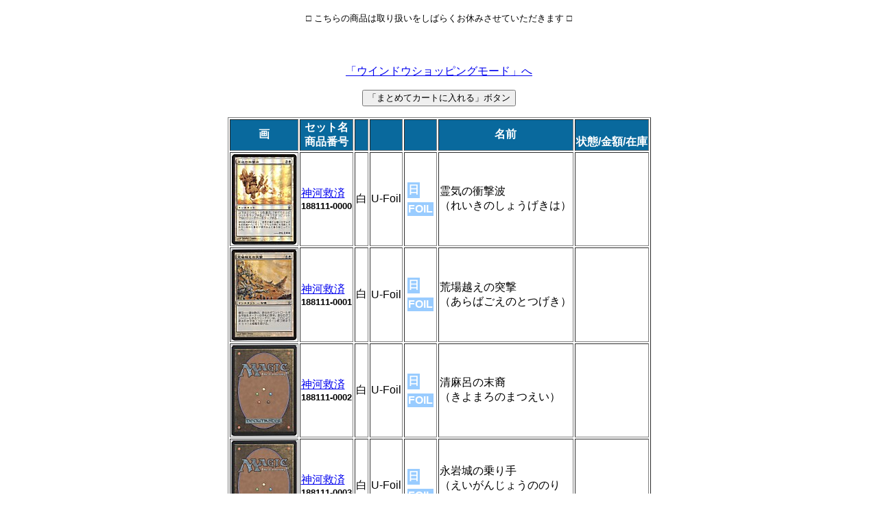

--- FILE ---
content_type: text/html
request_url: https://hobbygear.net/cardpara/mtg/cgi/form.cgi?sk_jpn_p_u,0
body_size: 93871
content:
<HTML>
<HEAD>
<META HTTP-EQUIV="Content-Type" CONTENT="text/html; charset=utf-8">
<TITLE></TITLE>
<LINK rel="stylesheet" href="../../style/style00.css">
</HEAD>
<FORM action="submit2.cgi?,2,0,0,0," target="_blank" method="POST">
<center><BR><font size=-1>□ こちらの商品は取り扱いをしばらくお休みさせていただきます □</font></center><BR><CENTER>
<TABLE width="100%">
  <TBODY>
    <TR>
      <TD nowrap bgcolor="#ffffff" align="center"><B><FONT color="#000000">



      </B></TD>
    </TR>
  </TBODY>
</TABLE>
</CENTER>
<BR>
<P align="center">
<A href="form.cgi?sk_jpn_p_u,1" target="_self">
「ウインドウショッピングモード」へ
</A>
</P>
<P align="center">
<INPUT type="submit" name="submit" value="「まとめてカートに入れる」ボタン">
</P>
<TABLE border="1" align="center">
<TBODY>
<TR>
<TH nowrap align="center">画</TH><TH nowrap align="center">セット名<BR>商品番号</TH><TH nowrap align="center"></TH><TH nowrap align="center"></TH><TH nowrap align="center"></TH><TH nowrap align="center">名前</TH><TH nowrap align="center" valign="bottom">状態/金額/在庫</TH>
<!--
<TH nowrap align="center">画</TH>
<TH nowrap align="center"></TH>
<TH nowrap align="center"></TH>
<TH nowrap align="center">名前<BR>商品番号</TH>
<TH nowrap align="center">状態Ａ<BR>(枚)</TH>
<TH nowrap align="center">状態Ｂ<BR>(-10%)</TH>
<TH nowrap align="center">状態Ｃ<BR>(-15%)</TH>
<TH nowrap align="center">状態A-D<BR>(-20%)</TH>
<TH nowrap align="center">状態Ｄ<BR>(-25%)</TH>
<TH nowrap align="center">状態Ｅ<BR>(-35%)</TH>
<TH nowrap align="center">状態Ｆ<BR>(半額)</TH>
<TH nowrap align="center">状態Ｇ<BR>(-90%)</TH>
<TH nowrap align="center">商品番号</TH>
-->
</TR>
<TR bgcolor=#ffffff>
<TD nowrap valign="top">
  
<A name="188111-0000">
  <A href=../photo_ment/photo/188111/pack188111-0000.jpg target="_blank">
    <IMG src=../photo_ment/photo/188111/sum188111-0000.jpg>
  </A>
</A>
  
</TD>
<TD><FONT color=#000000>

<A href="form.cgi?sk_jpn_p_u,0#188111-0000" target="_self">神河救済</A><BR><TABLE CELLSPACING="0" CELLPADDING="0">
  <TBODY>
    <TR>
      <TD nowrap>
        <FONT color=#000000 size="-1">
          <B>
            188111-0000</B></FONT></TD>
    </TR>
  </TBODY>
</TABLE>



</FONT></TD>

<TD><FONT color=#000000>

  白


</FONT></TD>
<TD><FONT color=#000000>U-Foil</FONT></TD>
<TD nowrap><FONT color=#000000>
	
			<TABLE border="0" cellspacing="3">
				<TR>
<!--
					<TD bgcolor="#cccc00" nowrap>
					<TD bgcolor="#99ccff" nowrap>
					<TD bgcolor="#cc99ff" nowrap>
					<TD bgcolor="#99cc66" nowrap>
					<TD bgcolor="#9999cc" nowrap>
-->
					<TD bgcolor="#99ccff" nowrap>
						<FONT color="#ffffff">
							<B>
			日
							</B>
						</FONT>
					</TD>
				</TR>
			</TABLE>
			
			<TABLE border="0" cellspacing="3">
				<TR>
<!--
					<TD bgcolor="#cccc00" nowrap>
					<TD bgcolor="#99ccff" nowrap>
					<TD bgcolor="#cc99ff" nowrap>
					<TD bgcolor="#99cc66" nowrap>
					<TD bgcolor="#9999cc" nowrap>
-->
					<TD bgcolor="#99ccff" nowrap>
						<FONT color="#ffffff">
							<B>
			FOIL
							</B>
						</FONT>
					</TD>
				</TR>
			</TABLE>
			
	</FONT></TD>

<TD nowrap width=193 ><FONT color=#000000>

  霊気の衝撃波<BR>（れいきのしょうげきは）


</FONT></TD>
<TD>
<table>
<tbody>
</tbody>
</table>
</TD>
</TR>
<TR bgcolor=#ffffff>
<TD nowrap valign="top">
  
<A name="188111-0001">
  <A href=../photo_ment/photo/188111/pack188111-0001.jpg target="_blank">
    <IMG src=../photo_ment/photo/188111/sum188111-0001.jpg>
  </A>
</A>
  
</TD>
<TD><FONT color=#000000>

<A href="form.cgi?sk_jpn_p_u,0#188111-0001" target="_self">神河救済</A><BR><TABLE CELLSPACING="0" CELLPADDING="0">
  <TBODY>
    <TR>
      <TD nowrap>
        <FONT color=#000000 size="-1">
          <B>
            188111-0001</B></FONT></TD>
    </TR>
  </TBODY>
</TABLE>



</FONT></TD>

<TD><FONT color=#000000>

  白


</FONT></TD>
<TD><FONT color=#000000>U-Foil</FONT></TD>
<TD nowrap><FONT color=#000000>
	
			<TABLE border="0" cellspacing="3">
				<TR>
<!--
					<TD bgcolor="#cccc00" nowrap>
					<TD bgcolor="#99ccff" nowrap>
					<TD bgcolor="#cc99ff" nowrap>
					<TD bgcolor="#99cc66" nowrap>
					<TD bgcolor="#9999cc" nowrap>
-->
					<TD bgcolor="#99ccff" nowrap>
						<FONT color="#ffffff">
							<B>
			日
							</B>
						</FONT>
					</TD>
				</TR>
			</TABLE>
			
			<TABLE border="0" cellspacing="3">
				<TR>
<!--
					<TD bgcolor="#cccc00" nowrap>
					<TD bgcolor="#99ccff" nowrap>
					<TD bgcolor="#cc99ff" nowrap>
					<TD bgcolor="#99cc66" nowrap>
					<TD bgcolor="#9999cc" nowrap>
-->
					<TD bgcolor="#99ccff" nowrap>
						<FONT color="#ffffff">
							<B>
			FOIL
							</B>
						</FONT>
					</TD>
				</TR>
			</TABLE>
			
	</FONT></TD>

<TD nowrap width=193 ><FONT color=#000000>

  荒場越えの突撃<BR>（あらばごえのとつげき）


</FONT></TD>
<TD>
<table>
<tbody>
</tbody>
</table>
</TD>
</TR>
<TR bgcolor=#ffffff>
<TD nowrap valign="top">
  
<A name="188111-0002">
  <A href=../photo_ment/photo/../etc/pack_mtg_ura.jpg target="_blank">
    <IMG src=../photo_ment/photo/../etc/sum_mtg_ura.jpg>
  </A>
</A>
  
</TD>
<TD><FONT color=#000000>

<A href="form.cgi?sk_jpn_p_u,0#188111-0002" target="_self">神河救済</A><BR><TABLE CELLSPACING="0" CELLPADDING="0">
  <TBODY>
    <TR>
      <TD nowrap>
        <FONT color=#000000 size="-1">
          <B>
            188111-0002</B></FONT></TD>
    </TR>
  </TBODY>
</TABLE>



</FONT></TD>

<TD><FONT color=#000000>

  白


</FONT></TD>
<TD><FONT color=#000000>U-Foil</FONT></TD>
<TD nowrap><FONT color=#000000>
	
			<TABLE border="0" cellspacing="3">
				<TR>
<!--
					<TD bgcolor="#cccc00" nowrap>
					<TD bgcolor="#99ccff" nowrap>
					<TD bgcolor="#cc99ff" nowrap>
					<TD bgcolor="#99cc66" nowrap>
					<TD bgcolor="#9999cc" nowrap>
-->
					<TD bgcolor="#99ccff" nowrap>
						<FONT color="#ffffff">
							<B>
			日
							</B>
						</FONT>
					</TD>
				</TR>
			</TABLE>
			
			<TABLE border="0" cellspacing="3">
				<TR>
<!--
					<TD bgcolor="#cccc00" nowrap>
					<TD bgcolor="#99ccff" nowrap>
					<TD bgcolor="#cc99ff" nowrap>
					<TD bgcolor="#99cc66" nowrap>
					<TD bgcolor="#9999cc" nowrap>
-->
					<TD bgcolor="#99ccff" nowrap>
						<FONT color="#ffffff">
							<B>
			FOIL
							</B>
						</FONT>
					</TD>
				</TR>
			</TABLE>
			
	</FONT></TD>

<TD nowrap width=193 ><FONT color=#000000>

  清麻呂の末裔<BR>（きよまろのまつえい）


</FONT></TD>
<TD>
<table>
<tbody>
</tbody>
</table>
</TD>
</TR>
<TR bgcolor=#ffffff>
<TD nowrap valign="top">
  
<A name="188111-0003">
  <A href=../photo_ment/photo/../etc/pack_mtg_ura.jpg target="_blank">
    <IMG src=../photo_ment/photo/../etc/sum_mtg_ura.jpg>
  </A>
</A>
  
</TD>
<TD><FONT color=#000000>

<A href="form.cgi?sk_jpn_p_u,0#188111-0003" target="_self">神河救済</A><BR><TABLE CELLSPACING="0" CELLPADDING="0">
  <TBODY>
    <TR>
      <TD nowrap>
        <FONT color=#000000 size="-1">
          <B>
            188111-0003</B></FONT></TD>
    </TR>
  </TBODY>
</TABLE>



</FONT></TD>

<TD><FONT color=#000000>

  白


</FONT></TD>
<TD><FONT color=#000000>U-Foil</FONT></TD>
<TD nowrap><FONT color=#000000>
	
			<TABLE border="0" cellspacing="3">
				<TR>
<!--
					<TD bgcolor="#cccc00" nowrap>
					<TD bgcolor="#99ccff" nowrap>
					<TD bgcolor="#cc99ff" nowrap>
					<TD bgcolor="#99cc66" nowrap>
					<TD bgcolor="#9999cc" nowrap>
-->
					<TD bgcolor="#99ccff" nowrap>
						<FONT color="#ffffff">
							<B>
			日
							</B>
						</FONT>
					</TD>
				</TR>
			</TABLE>
			
			<TABLE border="0" cellspacing="3">
				<TR>
<!--
					<TD bgcolor="#cccc00" nowrap>
					<TD bgcolor="#99ccff" nowrap>
					<TD bgcolor="#cc99ff" nowrap>
					<TD bgcolor="#99cc66" nowrap>
					<TD bgcolor="#9999cc" nowrap>
-->
					<TD bgcolor="#99ccff" nowrap>
						<FONT color="#ffffff">
							<B>
			FOIL
							</B>
						</FONT>
					</TD>
				</TR>
			</TABLE>
			
	</FONT></TD>

<TD nowrap width=193 ><FONT color=#000000>

  永岩城の乗り手<BR>（えいがんじょうののりて）


</FONT></TD>
<TD>
<table>
<tbody>
</tbody>
</table>
</TD>
</TR>
<TR bgcolor=#ffffff>
<TD nowrap valign="top">
  
<A name="188111-0004">
  <A href=../photo_ment/photo/../etc/pack_mtg_ura.jpg target="_blank">
    <IMG src=../photo_ment/photo/../etc/sum_mtg_ura.jpg>
  </A>
</A>
  
</TD>
<TD><FONT color=#000000>

<A href="form.cgi?sk_jpn_p_u,0#188111-0004" target="_self">神河救済</A><BR><TABLE CELLSPACING="0" CELLPADDING="0">
  <TBODY>
    <TR>
      <TD nowrap>
        <FONT color=#000000 size="-1">
          <B>
            188111-0004</B></FONT></TD>
    </TR>
  </TBODY>
</TABLE>



</FONT></TD>

<TD><FONT color=#000000>

  白


</FONT></TD>
<TD><FONT color=#000000>U-Foil</FONT></TD>
<TD nowrap><FONT color=#000000>
	
			<TABLE border="0" cellspacing="3">
				<TR>
<!--
					<TD bgcolor="#cccc00" nowrap>
					<TD bgcolor="#99ccff" nowrap>
					<TD bgcolor="#cc99ff" nowrap>
					<TD bgcolor="#99cc66" nowrap>
					<TD bgcolor="#9999cc" nowrap>
-->
					<TD bgcolor="#99ccff" nowrap>
						<FONT color="#ffffff">
							<B>
			日
							</B>
						</FONT>
					</TD>
				</TR>
			</TABLE>
			
			<TABLE border="0" cellspacing="3">
				<TR>
<!--
					<TD bgcolor="#cccc00" nowrap>
					<TD bgcolor="#99ccff" nowrap>
					<TD bgcolor="#cc99ff" nowrap>
					<TD bgcolor="#99cc66" nowrap>
					<TD bgcolor="#9999cc" nowrap>
-->
					<TD bgcolor="#99ccff" nowrap>
						<FONT color="#ffffff">
							<B>
			FOIL
							</B>
						</FONT>
					</TD>
				</TR>
			</TABLE>
			
	</FONT></TD>

<TD nowrap width=193 ><FONT color=#000000>

  霊光の救出者<BR>（れいこうのきゅうしゅつしゃ）


</FONT></TD>
<TD>
<table>
<tbody>
</tbody>
</table>
</TD>
</TR>
<TR bgcolor=#ffffff>
<TD nowrap valign="top">
  
<A name="188111-0005">
  <A href=../photo_ment/photo/188111/pack188111-0005.jpg target="_blank">
    <IMG src=../photo_ment/photo/188111/sum188111-0005.jpg>
  </A>
</A>
  
</TD>
<TD><FONT color=#000000>

<A href="form.cgi?sk_jpn_p_u,0#188111-0005" target="_self">神河救済</A><BR><TABLE CELLSPACING="0" CELLPADDING="0">
  <TBODY>
    <TR>
      <TD nowrap>
        <FONT color=#000000 size="-1">
          <B>
            188111-0005</B></FONT></TD>
    </TR>
  </TBODY>
</TABLE>



</FONT></TD>

<TD><FONT color=#000000>

  白


</FONT></TD>
<TD><FONT color=#000000>U-Foil</FONT></TD>
<TD nowrap><FONT color=#000000>
	
			<TABLE border="0" cellspacing="3">
				<TR>
<!--
					<TD bgcolor="#cccc00" nowrap>
					<TD bgcolor="#99ccff" nowrap>
					<TD bgcolor="#cc99ff" nowrap>
					<TD bgcolor="#99cc66" nowrap>
					<TD bgcolor="#9999cc" nowrap>
-->
					<TD bgcolor="#99ccff" nowrap>
						<FONT color="#ffffff">
							<B>
			日
							</B>
						</FONT>
					</TD>
				</TR>
			</TABLE>
			
			<TABLE border="0" cellspacing="3">
				<TR>
<!--
					<TD bgcolor="#cccc00" nowrap>
					<TD bgcolor="#99ccff" nowrap>
					<TD bgcolor="#cc99ff" nowrap>
					<TD bgcolor="#99cc66" nowrap>
					<TD bgcolor="#9999cc" nowrap>
-->
					<TD bgcolor="#99ccff" nowrap>
						<FONT color="#ffffff">
							<B>
			FOIL
							</B>
						</FONT>
					</TD>
				</TR>
			</TABLE>
			
	</FONT></TD>

<TD nowrap width=193 ><FONT color=#000000>

  矢ぶすま<BR>（やぶすま）


</FONT></TD>
<TD>
<table>
<tbody>
</tbody>
</table>
</TD>
</TR>
<TR bgcolor=#ffffff>
<TD nowrap valign="top">
  
<A name="188111-0006">
  <A href=../photo_ment/photo/188111/pack188111-0006.jpg target="_blank">
    <IMG src=../photo_ment/photo/188111/sum188111-0006.jpg>
  </A>
</A>
  
</TD>
<TD><FONT color=#000000>

<A href="form.cgi?sk_jpn_p_u,0#188111-0006" target="_self">神河救済</A><BR><TABLE CELLSPACING="0" CELLPADDING="0">
  <TBODY>
    <TR>
      <TD nowrap>
        <FONT color=#000000 size="-1">
          <B>
            188111-0006</B></FONT></TD>
    </TR>
  </TBODY>
</TABLE>



</FONT></TD>

<TD><FONT color=#000000>

  白


</FONT></TD>
<TD><FONT color=#000000>U-Foil</FONT></TD>
<TD nowrap><FONT color=#000000>
	
			<TABLE border="0" cellspacing="3">
				<TR>
<!--
					<TD bgcolor="#cccc00" nowrap>
					<TD bgcolor="#99ccff" nowrap>
					<TD bgcolor="#cc99ff" nowrap>
					<TD bgcolor="#99cc66" nowrap>
					<TD bgcolor="#9999cc" nowrap>
-->
					<TD bgcolor="#99ccff" nowrap>
						<FONT color="#ffffff">
							<B>
			日
							</B>
						</FONT>
					</TD>
				</TR>
			</TABLE>
			
			<TABLE border="0" cellspacing="3">
				<TR>
<!--
					<TD bgcolor="#cccc00" nowrap>
					<TD bgcolor="#99ccff" nowrap>
					<TD bgcolor="#cc99ff" nowrap>
					<TD bgcolor="#99cc66" nowrap>
					<TD bgcolor="#9999cc" nowrap>
-->
					<TD bgcolor="#99ccff" nowrap>
						<FONT color="#ffffff">
							<B>
			FOIL
							</B>
						</FONT>
					</TD>
				</TR>
			</TABLE>
			
	</FONT></TD>

<TD nowrap width=193 ><FONT color=#000000>

  名誉の手<BR>（めいよのて）


</FONT></TD>
<TD>
<table>
<tbody>
</tbody>
</table>
</TD>
</TR>
<TR bgcolor=#ffffff>
<TD nowrap valign="top">
  
<A name="188111-0007">
  <A href=../photo_ment/photo/188111/pack188111-0007.jpg target="_blank">
    <IMG src=../photo_ment/photo/188111/sum188111-0007.jpg>
  </A>
</A>
  
</TD>
<TD><FONT color=#000000>

<A href="form.cgi?sk_jpn_p_u,0#188111-0007" target="_self">神河救済</A><BR><TABLE CELLSPACING="0" CELLPADDING="0">
  <TBODY>
    <TR>
      <TD nowrap>
        <FONT color=#000000 size="-1">
          <B>
            188111-0007</B></FONT></TD>
    </TR>
  </TBODY>
</TABLE>



</FONT></TD>

<TD><FONT color=#000000>

  白


</FONT></TD>
<TD><FONT color=#000000>U-Foil</FONT></TD>
<TD nowrap><FONT color=#000000>
	
			<TABLE border="0" cellspacing="3">
				<TR>
<!--
					<TD bgcolor="#cccc00" nowrap>
					<TD bgcolor="#99ccff" nowrap>
					<TD bgcolor="#cc99ff" nowrap>
					<TD bgcolor="#99cc66" nowrap>
					<TD bgcolor="#9999cc" nowrap>
-->
					<TD bgcolor="#99ccff" nowrap>
						<FONT color="#ffffff">
							<B>
			日
							</B>
						</FONT>
					</TD>
				</TR>
			</TABLE>
			
			<TABLE border="0" cellspacing="3">
				<TR>
<!--
					<TD bgcolor="#cccc00" nowrap>
					<TD bgcolor="#99ccff" nowrap>
					<TD bgcolor="#cc99ff" nowrap>
					<TD bgcolor="#99cc66" nowrap>
					<TD bgcolor="#9999cc" nowrap>
-->
					<TD bgcolor="#99ccff" nowrap>
						<FONT color="#ffffff">
							<B>
			FOIL
							</B>
						</FONT>
					</TD>
				</TR>
			</TABLE>
			
	</FONT></TD>

<TD nowrap width=193 ><FONT color=#000000>

  内室の護衛<BR>（うちむろのごえい）


</FONT></TD>
<TD>
<table>
<tbody>
</tbody>
</table>
</TD>
</TR>
<TR bgcolor=#ffffff>
<TD nowrap valign="top">
  
<A name="188111-0008">
  <A href=../photo_ment/photo/188111/pack188111-0008.jpg target="_blank">
    <IMG src=../photo_ment/photo/188111/sum188111-0008.jpg>
  </A>
</A>
  
</TD>
<TD><FONT color=#000000>

<A href="form.cgi?sk_jpn_p_u,0#188111-0008" target="_self">神河救済</A><BR><TABLE CELLSPACING="0" CELLPADDING="0">
  <TBODY>
    <TR>
      <TD nowrap>
        <FONT color=#000000 size="-1">
          <B>
            188111-0008</B></FONT></TD>
    </TR>
  </TBODY>
</TABLE>



</FONT></TD>

<TD><FONT color=#000000>

  白


</FONT></TD>
<TD><FONT color=#000000>U-Foil</FONT></TD>
<TD nowrap><FONT color=#000000>
	
			<TABLE border="0" cellspacing="3">
				<TR>
<!--
					<TD bgcolor="#cccc00" nowrap>
					<TD bgcolor="#99ccff" nowrap>
					<TD bgcolor="#cc99ff" nowrap>
					<TD bgcolor="#99cc66" nowrap>
					<TD bgcolor="#9999cc" nowrap>
-->
					<TD bgcolor="#99ccff" nowrap>
						<FONT color="#ffffff">
							<B>
			日
							</B>
						</FONT>
					</TD>
				</TR>
			</TABLE>
			
			<TABLE border="0" cellspacing="3">
				<TR>
<!--
					<TD bgcolor="#cccc00" nowrap>
					<TD bgcolor="#99ccff" nowrap>
					<TD bgcolor="#cc99ff" nowrap>
					<TD bgcolor="#99cc66" nowrap>
					<TD bgcolor="#9999cc" nowrap>
-->
					<TD bgcolor="#99ccff" nowrap>
						<FONT color="#ffffff">
							<B>
			FOIL
							</B>
						</FONT>
					</TD>
				</TR>
			</TABLE>
			
	</FONT></TD>

<TD nowrap width=193 ><FONT color=#000000>

  日光女<BR>（にっこうおんな）


</FONT></TD>
<TD>
<table>
<tbody>
</tbody>
</table>
</TD>
</TR>
<TR bgcolor=#ffffff>
<TD nowrap valign="top">
  
<A name="188111-0009">
  <A href=../photo_ment/photo/188111/pack188111-0009.jpg target="_blank">
    <IMG src=../photo_ment/photo/188111/sum188111-0009.jpg>
  </A>
</A>
  
</TD>
<TD><FONT color=#000000>

<A href="form.cgi?sk_jpn_p_u,0#188111-0009" target="_self">神河救済</A><BR><TABLE CELLSPACING="0" CELLPADDING="0">
  <TBODY>
    <TR>
      <TD nowrap>
        <FONT color=#000000 size="-1">
          <B>
            188111-0009</B></FONT></TD>
    </TR>
  </TBODY>
</TABLE>



</FONT></TD>

<TD><FONT color=#000000>

  白


</FONT></TD>
<TD><FONT color=#000000>U-Foil</FONT></TD>
<TD nowrap><FONT color=#000000>
	
			<TABLE border="0" cellspacing="3">
				<TR>
<!--
					<TD bgcolor="#cccc00" nowrap>
					<TD bgcolor="#99ccff" nowrap>
					<TD bgcolor="#cc99ff" nowrap>
					<TD bgcolor="#99cc66" nowrap>
					<TD bgcolor="#9999cc" nowrap>
-->
					<TD bgcolor="#99ccff" nowrap>
						<FONT color="#ffffff">
							<B>
			日
							</B>
						</FONT>
					</TD>
				</TR>
			</TABLE>
			
			<TABLE border="0" cellspacing="3">
				<TR>
<!--
					<TD bgcolor="#cccc00" nowrap>
					<TD bgcolor="#99ccff" nowrap>
					<TD bgcolor="#cc99ff" nowrap>
					<TD bgcolor="#99cc66" nowrap>
					<TD bgcolor="#9999cc" nowrap>
-->
					<TD bgcolor="#99ccff" nowrap>
						<FONT color="#ffffff">
							<B>
			FOIL
							</B>
						</FONT>
					</TD>
				</TR>
			</TABLE>
			
	</FONT></TD>

<TD nowrap width=193 ><FONT color=#000000>

  知者の存在<BR>（ちしゃのそんざい）


</FONT></TD>
<TD>
<table>
<tbody>
</tbody>
</table>
</TD>
</TR>
<TR bgcolor=#ccffff>
<TD nowrap valign="top">
  
<A name="188111-0010">
  <A href=../photo_ment/photo/188111/pack188111-0010.jpg target="_blank">
    <IMG src=../photo_ment/photo/188111/sum188111-0010.jpg>
  </A>
</A>
  
</TD>
<TD><FONT color=#000000>

<A href="form.cgi?sk_jpn_p_u,0#188111-0010" target="_self">神河救済</A><BR><TABLE CELLSPACING="0" CELLPADDING="0">
  <TBODY>
    <TR>
      <TD nowrap>
        <FONT color=#000000 size="-1">
          <B>
            188111-0010</B></FONT></TD>
    </TR>
  </TBODY>
</TABLE>



</FONT></TD>

<TD><FONT color=#000000>

  青


</FONT></TD>
<TD><FONT color=#000000>U-Foil</FONT></TD>
<TD nowrap><FONT color=#000000>
	
			<TABLE border="0" cellspacing="3">
				<TR>
<!--
					<TD bgcolor="#cccc00" nowrap>
					<TD bgcolor="#99ccff" nowrap>
					<TD bgcolor="#cc99ff" nowrap>
					<TD bgcolor="#99cc66" nowrap>
					<TD bgcolor="#9999cc" nowrap>
-->
					<TD bgcolor="#99ccff" nowrap>
						<FONT color="#ffffff">
							<B>
			日
							</B>
						</FONT>
					</TD>
				</TR>
			</TABLE>
			
			<TABLE border="0" cellspacing="3">
				<TR>
<!--
					<TD bgcolor="#cccc00" nowrap>
					<TD bgcolor="#99ccff" nowrap>
					<TD bgcolor="#cc99ff" nowrap>
					<TD bgcolor="#99cc66" nowrap>
					<TD bgcolor="#9999cc" nowrap>
-->
					<TD bgcolor="#99ccff" nowrap>
						<FONT color="#ffffff">
							<B>
			FOIL
							</B>
						</FONT>
					</TD>
				</TR>
			</TABLE>
			
	</FONT></TD>

<TD nowrap width=193 ><FONT color=#000000>

  常在精神<BR>（じょうざいせいしん）


</FONT></TD>
<TD>
<table>
<tbody>
</tbody>
</table>
</TD>
</TR>
<TR bgcolor=#ccffff>
<TD nowrap valign="top">
  
<A name="188111-0011">
  <A href=../photo_ment/photo/188111/pack188111-0011.jpg target="_blank">
    <IMG src=../photo_ment/photo/188111/sum188111-0011.jpg>
  </A>
</A>
  
</TD>
<TD><FONT color=#000000>

<A href="form.cgi?sk_jpn_p_u,0#188111-0011" target="_self">神河救済</A><BR><TABLE CELLSPACING="0" CELLPADDING="0">
  <TBODY>
    <TR>
      <TD nowrap>
        <FONT color=#000000 size="-1">
          <B>
            188111-0011</B></FONT></TD>
    </TR>
  </TBODY>
</TABLE>



</FONT></TD>

<TD><FONT color=#000000>

  青


</FONT></TD>
<TD><FONT color=#000000>U-Foil</FONT></TD>
<TD nowrap><FONT color=#000000>
	
			<TABLE border="0" cellspacing="3">
				<TR>
<!--
					<TD bgcolor="#cccc00" nowrap>
					<TD bgcolor="#99ccff" nowrap>
					<TD bgcolor="#cc99ff" nowrap>
					<TD bgcolor="#99cc66" nowrap>
					<TD bgcolor="#9999cc" nowrap>
-->
					<TD bgcolor="#99ccff" nowrap>
						<FONT color="#ffffff">
							<B>
			日
							</B>
						</FONT>
					</TD>
				</TR>
			</TABLE>
			
			<TABLE border="0" cellspacing="3">
				<TR>
<!--
					<TD bgcolor="#cccc00" nowrap>
					<TD bgcolor="#99ccff" nowrap>
					<TD bgcolor="#cc99ff" nowrap>
					<TD bgcolor="#99cc66" nowrap>
					<TD bgcolor="#9999cc" nowrap>
-->
					<TD bgcolor="#99ccff" nowrap>
						<FONT color="#ffffff">
							<B>
			FOIL
							</B>
						</FONT>
					</TD>
				</TR>
			</TABLE>
			
	</FONT></TD>

<TD nowrap width=193 ><FONT color=#000000>

  霊光の護法者<BR>（れいこうのごほうしゃ）


</FONT></TD>
<TD>
<table>
<tbody>
</tbody>
</table>
</TD>
</TR>
<TR bgcolor=#ccffff>
<TD nowrap valign="top">
  
<A name="188111-0012">
  <A href=../photo_ment/photo/188111/pack188111-0012.jpg target="_blank">
    <IMG src=../photo_ment/photo/188111/sum188111-0012.jpg>
  </A>
</A>
  
</TD>
<TD><FONT color=#000000>

<A href="form.cgi?sk_jpn_p_u,0#188111-0012" target="_self">神河救済</A><BR><TABLE CELLSPACING="0" CELLPADDING="0">
  <TBODY>
    <TR>
      <TD nowrap>
        <FONT color=#000000 size="-1">
          <B>
            188111-0012</B></FONT></TD>
    </TR>
  </TBODY>
</TABLE>



</FONT></TD>

<TD><FONT color=#000000>

  青


</FONT></TD>
<TD><FONT color=#000000>U-Foil</FONT></TD>
<TD nowrap><FONT color=#000000>
	
			<TABLE border="0" cellspacing="3">
				<TR>
<!--
					<TD bgcolor="#cccc00" nowrap>
					<TD bgcolor="#99ccff" nowrap>
					<TD bgcolor="#cc99ff" nowrap>
					<TD bgcolor="#99cc66" nowrap>
					<TD bgcolor="#9999cc" nowrap>
-->
					<TD bgcolor="#99ccff" nowrap>
						<FONT color="#ffffff">
							<B>
			日
							</B>
						</FONT>
					</TD>
				</TR>
			</TABLE>
			
			<TABLE border="0" cellspacing="3">
				<TR>
<!--
					<TD bgcolor="#cccc00" nowrap>
					<TD bgcolor="#99ccff" nowrap>
					<TD bgcolor="#cc99ff" nowrap>
					<TD bgcolor="#99cc66" nowrap>
					<TD bgcolor="#9999cc" nowrap>
-->
					<TD bgcolor="#99ccff" nowrap>
						<FONT color="#ffffff">
							<B>
			FOIL
							</B>
						</FONT>
					</TD>
				</TR>
			</TABLE>
			
	</FONT></TD>

<TD nowrap width=193 ><FONT color=#000000>

  霧女<BR>（きりおんな）


</FONT></TD>
<TD>
<table>
<tbody>
</tbody>
</table>
</TD>
</TR>
<TR bgcolor=#ccffff>
<TD nowrap valign="top">
  
<A name="188111-0013">
  <A href=../photo_ment/photo/188111/pack188111-0013.jpg target="_blank">
    <IMG src=../photo_ment/photo/188111/sum188111-0013.jpg>
  </A>
</A>
  
</TD>
<TD><FONT color=#000000>

<A href="form.cgi?sk_jpn_p_u,0#188111-0013" target="_self">神河救済</A><BR><TABLE CELLSPACING="0" CELLPADDING="0">
  <TBODY>
    <TR>
      <TD nowrap>
        <FONT color=#000000 size="-1">
          <B>
            188111-0013</B></FONT></TD>
    </TR>
  </TBODY>
</TABLE>



</FONT></TD>

<TD><FONT color=#000000>

  青


</FONT></TD>
<TD><FONT color=#000000>U-Foil</FONT></TD>
<TD nowrap><FONT color=#000000>
	
			<TABLE border="0" cellspacing="3">
				<TR>
<!--
					<TD bgcolor="#cccc00" nowrap>
					<TD bgcolor="#99ccff" nowrap>
					<TD bgcolor="#cc99ff" nowrap>
					<TD bgcolor="#99cc66" nowrap>
					<TD bgcolor="#9999cc" nowrap>
-->
					<TD bgcolor="#99ccff" nowrap>
						<FONT color="#ffffff">
							<B>
			日
							</B>
						</FONT>
					</TD>
				</TR>
			</TABLE>
			
			<TABLE border="0" cellspacing="3">
				<TR>
<!--
					<TD bgcolor="#cccc00" nowrap>
					<TD bgcolor="#99ccff" nowrap>
					<TD bgcolor="#cc99ff" nowrap>
					<TD bgcolor="#99cc66" nowrap>
					<TD bgcolor="#9999cc" nowrap>
-->
					<TD bgcolor="#99ccff" nowrap>
						<FONT color="#ffffff">
							<B>
			FOIL
							</B>
						</FONT>
					</TD>
				</TR>
			</TABLE>
			
	</FONT></TD>

<TD nowrap width=193 ><FONT color=#000000>

  朧宮の特使<BR>（おぼろぐうのとくし）


</FONT></TD>
<TD>
<table>
<tbody>
</tbody>
</table>
</TD>
</TR>
<TR bgcolor=#ccffff>
<TD nowrap valign="top">
  
<A name="188111-0014">
  <A href=../photo_ment/photo/188111/pack188111-0014.jpg target="_blank">
    <IMG src=../photo_ment/photo/188111/sum188111-0014.jpg>
  </A>
</A>
  
</TD>
<TD><FONT color=#000000>

<A href="form.cgi?sk_jpn_p_u,0#188111-0014" target="_self">神河救済</A><BR><TABLE CELLSPACING="0" CELLPADDING="0">
  <TBODY>
    <TR>
      <TD nowrap>
        <FONT color=#000000 size="-1">
          <B>
            188111-0014</B></FONT></TD>
    </TR>
  </TBODY>
</TABLE>



</FONT></TD>

<TD><FONT color=#000000>

  青


</FONT></TD>
<TD><FONT color=#000000>U-Foil</FONT></TD>
<TD nowrap><FONT color=#000000>
	
			<TABLE border="0" cellspacing="3">
				<TR>
<!--
					<TD bgcolor="#cccc00" nowrap>
					<TD bgcolor="#99ccff" nowrap>
					<TD bgcolor="#cc99ff" nowrap>
					<TD bgcolor="#99cc66" nowrap>
					<TD bgcolor="#9999cc" nowrap>
-->
					<TD bgcolor="#99ccff" nowrap>
						<FONT color="#ffffff">
							<B>
			日
							</B>
						</FONT>
					</TD>
				</TR>
			</TABLE>
			
			<TABLE border="0" cellspacing="3">
				<TR>
<!--
					<TD bgcolor="#cccc00" nowrap>
					<TD bgcolor="#99ccff" nowrap>
					<TD bgcolor="#cc99ff" nowrap>
					<TD bgcolor="#99cc66" nowrap>
					<TD bgcolor="#9999cc" nowrap>
-->
					<TD bgcolor="#99ccff" nowrap>
						<FONT color="#ffffff">
							<B>
			FOIL
							</B>
						</FONT>
					</TD>
				</TR>
			</TABLE>
			
	</FONT></TD>

<TD nowrap width=193 ><FONT color=#000000>

  抗い難い知力<BR>（あらがいがたいちりょく）


</FONT></TD>
<TD>
<table>
<tbody>
</tbody>
</table>
</TD>
</TR>
<TR bgcolor=#ccffff>
<TD nowrap valign="top">
  
<A name="188111-0015">
  <A href=../photo_ment/photo/188111/pack188111-0015.jpg target="_blank">
    <IMG src=../photo_ment/photo/188111/sum188111-0015.jpg>
  </A>
</A>
  
</TD>
<TD><FONT color=#000000>

<A href="form.cgi?sk_jpn_p_u,0#188111-0015" target="_self">神河救済</A><BR><TABLE CELLSPACING="0" CELLPADDING="0">
  <TBODY>
    <TR>
      <TD nowrap>
        <FONT color=#000000 size="-1">
          <B>
            188111-0015</B></FONT></TD>
    </TR>
  </TBODY>
</TABLE>



</FONT></TD>

<TD><FONT color=#000000>

  青


</FONT></TD>
<TD><FONT color=#000000>U-Foil</FONT></TD>
<TD nowrap><FONT color=#000000>
	
			<TABLE border="0" cellspacing="3">
				<TR>
<!--
					<TD bgcolor="#cccc00" nowrap>
					<TD bgcolor="#99ccff" nowrap>
					<TD bgcolor="#cc99ff" nowrap>
					<TD bgcolor="#99cc66" nowrap>
					<TD bgcolor="#9999cc" nowrap>
-->
					<TD bgcolor="#99ccff" nowrap>
						<FONT color="#ffffff">
							<B>
			日
							</B>
						</FONT>
					</TD>
				</TR>
			</TABLE>
			
			<TABLE border="0" cellspacing="3">
				<TR>
<!--
					<TD bgcolor="#cccc00" nowrap>
					<TD bgcolor="#99ccff" nowrap>
					<TD bgcolor="#cc99ff" nowrap>
					<TD bgcolor="#99cc66" nowrap>
					<TD bgcolor="#9999cc" nowrap>
-->
					<TD bgcolor="#99ccff" nowrap>
						<FONT color="#ffffff">
							<B>
			FOIL
							</B>
						</FONT>
					</TD>
				</TR>
			</TABLE>
			
	</FONT></TD>

<TD nowrap width=193 ><FONT color=#000000>

  寄せる潮のずべら<BR>（よせるしおのずべら）


</FONT></TD>
<TD>
<table>
<tbody>
</tbody>
</table>
</TD>
</TR>
<TR bgcolor=#ccffff>
<TD nowrap valign="top">
  
<A name="188111-0016">
  <A href=../photo_ment/photo/188111/pack188111-0016.jpg target="_blank">
    <IMG src=../photo_ment/photo/188111/sum188111-0016.jpg>
  </A>
</A>
  
</TD>
<TD><FONT color=#000000>

<A href="form.cgi?sk_jpn_p_u,0#188111-0016" target="_self">神河救済</A><BR><TABLE CELLSPACING="0" CELLPADDING="0">
  <TBODY>
    <TR>
      <TD nowrap>
        <FONT color=#000000 size="-1">
          <B>
            188111-0016</B></FONT></TD>
    </TR>
  </TBODY>
</TABLE>



</FONT></TD>

<TD><FONT color=#000000>

  青


</FONT></TD>
<TD><FONT color=#000000>U-Foil</FONT></TD>
<TD nowrap><FONT color=#000000>
	
			<TABLE border="0" cellspacing="3">
				<TR>
<!--
					<TD bgcolor="#cccc00" nowrap>
					<TD bgcolor="#99ccff" nowrap>
					<TD bgcolor="#cc99ff" nowrap>
					<TD bgcolor="#99cc66" nowrap>
					<TD bgcolor="#9999cc" nowrap>
-->
					<TD bgcolor="#99ccff" nowrap>
						<FONT color="#ffffff">
							<B>
			日
							</B>
						</FONT>
					</TD>
				</TR>
			</TABLE>
			
			<TABLE border="0" cellspacing="3">
				<TR>
<!--
					<TD bgcolor="#cccc00" nowrap>
					<TD bgcolor="#99ccff" nowrap>
					<TD bgcolor="#cc99ff" nowrap>
					<TD bgcolor="#99cc66" nowrap>
					<TD bgcolor="#9999cc" nowrap>
-->
					<TD bgcolor="#99ccff" nowrap>
						<FONT color="#ffffff">
							<B>
			FOIL
							</B>
						</FONT>
					</TD>
				</TR>
			</TABLE>
			
	</FONT></TD>

<TD nowrap width=193 ><FONT color=#000000>

  秘守り<BR>（ひもり）


</FONT></TD>
<TD>
<table>
<tbody>
</tbody>
</table>
</TD>
</TR>
<TR bgcolor=#ccffff>
<TD nowrap valign="top">
  
<A name="188111-0017">
  <A href=../photo_ment/photo/188111/pack188111-0017.jpg target="_blank">
    <IMG src=../photo_ment/photo/188111/sum188111-0017.jpg>
  </A>
</A>
  
</TD>
<TD><FONT color=#000000>

<A href="form.cgi?sk_jpn_p_u,0#188111-0017" target="_self">神河救済</A><BR><TABLE CELLSPACING="0" CELLPADDING="0">
  <TBODY>
    <TR>
      <TD nowrap>
        <FONT color=#000000 size="-1">
          <B>
            188111-0017</B></FONT></TD>
    </TR>
  </TBODY>
</TABLE>



</FONT></TD>

<TD><FONT color=#000000>

  青


</FONT></TD>
<TD><FONT color=#000000>U-Foil</FONT></TD>
<TD nowrap><FONT color=#000000>
	
			<TABLE border="0" cellspacing="3">
				<TR>
<!--
					<TD bgcolor="#cccc00" nowrap>
					<TD bgcolor="#99ccff" nowrap>
					<TD bgcolor="#cc99ff" nowrap>
					<TD bgcolor="#99cc66" nowrap>
					<TD bgcolor="#9999cc" nowrap>
-->
					<TD bgcolor="#99ccff" nowrap>
						<FONT color="#ffffff">
							<B>
			日
							</B>
						</FONT>
					</TD>
				</TR>
			</TABLE>
			
			<TABLE border="0" cellspacing="3">
				<TR>
<!--
					<TD bgcolor="#cccc00" nowrap>
					<TD bgcolor="#99ccff" nowrap>
					<TD bgcolor="#cc99ff" nowrap>
					<TD bgcolor="#99cc66" nowrap>
					<TD bgcolor="#9999cc" nowrap>
-->
					<TD bgcolor="#99ccff" nowrap>
						<FONT color="#ffffff">
							<B>
			FOIL
							</B>
						</FONT>
					</TD>
				</TR>
			</TABLE>
			
	</FONT></TD>

<TD nowrap width=193 ><FONT color=#000000>

  姿奪い<BR>（すがたうばい）


</FONT></TD>
<TD>
<table>
<tbody>
</tbody>
</table>
</TD>
</TR>
<TR bgcolor=#ccffff>
<TD nowrap valign="top">
  
<A name="188111-0018">
  <A href=../photo_ment/photo/../etc/pack_mtg_ura.jpg target="_blank">
    <IMG src=../photo_ment/photo/../etc/sum_mtg_ura.jpg>
  </A>
</A>
  
</TD>
<TD><FONT color=#000000>

<A href="form.cgi?sk_jpn_p_u,0#188111-0018" target="_self">神河救済</A><BR><TABLE CELLSPACING="0" CELLPADDING="0">
  <TBODY>
    <TR>
      <TD nowrap>
        <FONT color=#000000 size="-1">
          <B>
            188111-0018</B></FONT></TD>
    </TR>
  </TBODY>
</TABLE>



</FONT></TD>

<TD><FONT color=#000000>

  青


</FONT></TD>
<TD><FONT color=#000000>U-Foil</FONT></TD>
<TD nowrap><FONT color=#000000>
	
			<TABLE border="0" cellspacing="3">
				<TR>
<!--
					<TD bgcolor="#cccc00" nowrap>
					<TD bgcolor="#99ccff" nowrap>
					<TD bgcolor="#cc99ff" nowrap>
					<TD bgcolor="#99cc66" nowrap>
					<TD bgcolor="#9999cc" nowrap>
-->
					<TD bgcolor="#99ccff" nowrap>
						<FONT color="#ffffff">
							<B>
			日
							</B>
						</FONT>
					</TD>
				</TR>
			</TABLE>
			
			<TABLE border="0" cellspacing="3">
				<TR>
<!--
					<TD bgcolor="#cccc00" nowrap>
					<TD bgcolor="#99ccff" nowrap>
					<TD bgcolor="#cc99ff" nowrap>
					<TD bgcolor="#99cc66" nowrap>
					<TD bgcolor="#9999cc" nowrap>
-->
					<TD bgcolor="#99ccff" nowrap>
						<FONT color="#ffffff">
							<B>
			FOIL
							</B>
						</FONT>
					</TD>
				</TR>
			</TABLE>
			
	</FONT></TD>

<TD nowrap width=193 ><FONT color=#000000>

  変容する境界<BR>（へんようするきょうかい）


</FONT></TD>
<TD>
<table>
<tbody>
</tbody>
</table>
</TD>
</TR>
<TR bgcolor=#ccffff>
<TD nowrap valign="top">
  
<A name="188111-0019">
  <A href=../photo_ment/photo/188111/pack188111-0019.jpg target="_blank">
    <IMG src=../photo_ment/photo/188111/sum188111-0019.jpg>
  </A>
</A>
  
</TD>
<TD><FONT color=#000000>

<A href="form.cgi?sk_jpn_p_u,0#188111-0019" target="_self">神河救済</A><BR><TABLE CELLSPACING="0" CELLPADDING="0">
  <TBODY>
    <TR>
      <TD nowrap>
        <FONT color=#000000 size="-1">
          <B>
            188111-0019</B></FONT></TD>
    </TR>
  </TBODY>
</TABLE>



</FONT></TD>

<TD><FONT color=#000000>

  青


</FONT></TD>
<TD><FONT color=#000000>U-Foil</FONT></TD>
<TD nowrap><FONT color=#000000>
	
			<TABLE border="0" cellspacing="3">
				<TR>
<!--
					<TD bgcolor="#cccc00" nowrap>
					<TD bgcolor="#99ccff" nowrap>
					<TD bgcolor="#cc99ff" nowrap>
					<TD bgcolor="#99cc66" nowrap>
					<TD bgcolor="#9999cc" nowrap>
-->
					<TD bgcolor="#99ccff" nowrap>
						<FONT color="#ffffff">
							<B>
			日
							</B>
						</FONT>
					</TD>
				</TR>
			</TABLE>
			
			<TABLE border="0" cellspacing="3">
				<TR>
<!--
					<TD bgcolor="#cccc00" nowrap>
					<TD bgcolor="#99ccff" nowrap>
					<TD bgcolor="#cc99ff" nowrap>
					<TD bgcolor="#99cc66" nowrap>
					<TD bgcolor="#9999cc" nowrap>
-->
					<TD bgcolor="#99ccff" nowrap>
						<FONT color="#ffffff">
							<B>
			FOIL
							</B>
						</FONT>
					</TD>
				</TR>
			</TABLE>
			
	</FONT></TD>

<TD nowrap width=193 ><FONT color=#000000>

  信頼ある相談役<BR>（しんらいあるそうだんやく）


</FONT></TD>
<TD>
<table>
<tbody>
</tbody>
</table>
</TD>
</TR>
<TR bgcolor=#000000>
<TD nowrap valign="top">
  
<A name="188111-0020">
  <A href=../photo_ment/photo/188111/pack188111-0020.jpg target="_blank">
    <IMG src=../photo_ment/photo/188111/sum188111-0020.jpg>
  </A>
</A>
  
</TD>
<TD><FONT color=#ffffff>

<A href="form.cgi?sk_jpn_p_u,0#188111-0020" target="_self">神河救済</A><BR><TABLE CELLSPACING="0" CELLPADDING="0">
  <TBODY>
    <TR>
      <TD nowrap>
        <FONT color=#ffffff size="-1">
          <B>
            188111-0020</B></FONT></TD>
    </TR>
  </TBODY>
</TABLE>



</FONT></TD>

<TD><FONT color=#ffffff>

  黒


</FONT></TD>
<TD><FONT color=#ffffff>U-Foil</FONT></TD>
<TD nowrap><FONT color=#ffffff>
	
			<TABLE border="0" cellspacing="3">
				<TR>
<!--
					<TD bgcolor="#cccc00" nowrap>
					<TD bgcolor="#99ccff" nowrap>
					<TD bgcolor="#cc99ff" nowrap>
					<TD bgcolor="#99cc66" nowrap>
					<TD bgcolor="#9999cc" nowrap>
-->
					<TD bgcolor="#99ccff" nowrap>
						<FONT color="#ffffff">
							<B>
			日
							</B>
						</FONT>
					</TD>
				</TR>
			</TABLE>
			
			<TABLE border="0" cellspacing="3">
				<TR>
<!--
					<TD bgcolor="#cccc00" nowrap>
					<TD bgcolor="#99ccff" nowrap>
					<TD bgcolor="#cc99ff" nowrap>
					<TD bgcolor="#99cc66" nowrap>
					<TD bgcolor="#9999cc" nowrap>
-->
					<TD bgcolor="#99ccff" nowrap>
						<FONT color="#ffffff">
							<B>
			FOIL
							</B>
						</FONT>
					</TD>
				</TR>
			</TABLE>
			
	</FONT></TD>

<TD nowrap width=193 ><FONT color=#ffffff>

  闇への流刑<BR>（やみへのるけい）


</FONT></TD>
<TD>
<table>
<tbody>
</tbody>
</table>
</TD>
</TR>
<TR bgcolor=#000000>
<TD nowrap valign="top">
  
<A name="188111-0021">
  <A href=../photo_ment/photo/188111/pack188111-0021.jpg target="_blank">
    <IMG src=../photo_ment/photo/188111/sum188111-0021.jpg>
  </A>
</A>
  
</TD>
<TD><FONT color=#ffffff>

<A href="form.cgi?sk_jpn_p_u,0#188111-0021" target="_self">神河救済</A><BR><TABLE CELLSPACING="0" CELLPADDING="0">
  <TBODY>
    <TR>
      <TD nowrap>
        <FONT color=#ffffff size="-1">
          <B>
            188111-0021</B></FONT></TD>
    </TR>
  </TBODY>
</TABLE>



</FONT></TD>

<TD><FONT color=#ffffff>

  黒


</FONT></TD>
<TD><FONT color=#ffffff>U-Foil</FONT></TD>
<TD nowrap><FONT color=#ffffff>
	
			<TABLE border="0" cellspacing="3">
				<TR>
<!--
					<TD bgcolor="#cccc00" nowrap>
					<TD bgcolor="#99ccff" nowrap>
					<TD bgcolor="#cc99ff" nowrap>
					<TD bgcolor="#99cc66" nowrap>
					<TD bgcolor="#9999cc" nowrap>
-->
					<TD bgcolor="#99ccff" nowrap>
						<FONT color="#ffffff">
							<B>
			日
							</B>
						</FONT>
					</TD>
				</TR>
			</TABLE>
			
			<TABLE border="0" cellspacing="3">
				<TR>
<!--
					<TD bgcolor="#cccc00" nowrap>
					<TD bgcolor="#99ccff" nowrap>
					<TD bgcolor="#cc99ff" nowrap>
					<TD bgcolor="#99cc66" nowrap>
					<TD bgcolor="#9999cc" nowrap>
-->
					<TD bgcolor="#99ccff" nowrap>
						<FONT color="#ffffff">
							<B>
			FOIL
							</B>
						</FONT>
					</TD>
				</TR>
			</TABLE>
			
	</FONT></TD>

<TD nowrap width=193 ><FONT color=#ffffff>

  御霊の足跡<BR>（ごりょうのあしあと）


</FONT></TD>
<TD>
<table>
<tbody>
</tbody>
</table>
</TD>
</TR>
<TR bgcolor=#000000>
<TD nowrap valign="top">
  
<A name="188111-0022">
  <A href=../photo_ment/photo/188111/pack188111-0022.jpg target="_blank">
    <IMG src=../photo_ment/photo/188111/sum188111-0022.jpg>
  </A>
</A>
  
</TD>
<TD><FONT color=#ffffff>

<A href="form.cgi?sk_jpn_p_u,0#188111-0022" target="_self">神河救済</A><BR><TABLE CELLSPACING="0" CELLPADDING="0">
  <TBODY>
    <TR>
      <TD nowrap>
        <FONT color=#ffffff size="-1">
          <B>
            188111-0022</B></FONT></TD>
    </TR>
  </TBODY>
</TABLE>



</FONT></TD>

<TD><FONT color=#ffffff>

  黒


</FONT></TD>
<TD><FONT color=#ffffff>U-Foil</FONT></TD>
<TD nowrap><FONT color=#ffffff>
	
			<TABLE border="0" cellspacing="3">
				<TR>
<!--
					<TD bgcolor="#cccc00" nowrap>
					<TD bgcolor="#99ccff" nowrap>
					<TD bgcolor="#cc99ff" nowrap>
					<TD bgcolor="#99cc66" nowrap>
					<TD bgcolor="#9999cc" nowrap>
-->
					<TD bgcolor="#99ccff" nowrap>
						<FONT color="#ffffff">
							<B>
			日
							</B>
						</FONT>
					</TD>
				</TR>
			</TABLE>
			
			<TABLE border="0" cellspacing="3">
				<TR>
<!--
					<TD bgcolor="#cccc00" nowrap>
					<TD bgcolor="#99ccff" nowrap>
					<TD bgcolor="#cc99ff" nowrap>
					<TD bgcolor="#99cc66" nowrap>
					<TD bgcolor="#9999cc" nowrap>
-->
					<TD bgcolor="#99ccff" nowrap>
						<FONT color="#ffffff">
							<B>
			FOIL
							</B>
						</FONT>
					</TD>
				</TR>
			</TABLE>
			
	</FONT></TD>

<TD nowrap width=193 ><FONT color=#ffffff>

  霊光の追跡者<BR>（れいこうのついせきしゃ）


</FONT></TD>
<TD>
<table>
<tbody>
</tbody>
</table>
</TD>
</TR>
<TR bgcolor=#000000>
<TD nowrap valign="top">
  
<A name="188111-0023">
  <A href=../photo_ment/photo/../etc/pack_mtg_ura.jpg target="_blank">
    <IMG src=../photo_ment/photo/../etc/sum_mtg_ura.jpg>
  </A>
</A>
  
</TD>
<TD><FONT color=#ffffff>

<A href="form.cgi?sk_jpn_p_u,0#188111-0023" target="_self">神河救済</A><BR><TABLE CELLSPACING="0" CELLPADDING="0">
  <TBODY>
    <TR>
      <TD nowrap>
        <FONT color=#ffffff size="-1">
          <B>
            188111-0023</B></FONT></TD>
    </TR>
  </TBODY>
</TABLE>



</FONT></TD>

<TD><FONT color=#ffffff>

  黒


</FONT></TD>
<TD><FONT color=#ffffff>U-Foil</FONT></TD>
<TD nowrap><FONT color=#ffffff>
	
			<TABLE border="0" cellspacing="3">
				<TR>
<!--
					<TD bgcolor="#cccc00" nowrap>
					<TD bgcolor="#99ccff" nowrap>
					<TD bgcolor="#cc99ff" nowrap>
					<TD bgcolor="#99cc66" nowrap>
					<TD bgcolor="#9999cc" nowrap>
-->
					<TD bgcolor="#99ccff" nowrap>
						<FONT color="#ffffff">
							<B>
			日
							</B>
						</FONT>
					</TD>
				</TR>
			</TABLE>
			
			<TABLE border="0" cellspacing="3">
				<TR>
<!--
					<TD bgcolor="#cccc00" nowrap>
					<TD bgcolor="#99ccff" nowrap>
					<TD bgcolor="#cc99ff" nowrap>
					<TD bgcolor="#99cc66" nowrap>
					<TD bgcolor="#9999cc" nowrap>
-->
					<TD bgcolor="#99ccff" nowrap>
						<FONT color="#ffffff">
							<B>
			FOIL
							</B>
						</FONT>
					</TD>
				</TR>
			</TABLE>
			
	</FONT></TD>

<TD nowrap width=193 ><FONT color=#ffffff>

  残虐の手<BR>（ざんぎゃくのて）


</FONT></TD>
<TD>
<table>
<tbody>
</tbody>
</table>
</TD>
</TR>
<TR bgcolor=#000000>
<TD nowrap valign="top">
  
<A name="188111-0024">
  <A href=../photo_ment/photo/188111/pack188111-0024.jpg target="_blank">
    <IMG src=../photo_ment/photo/188111/sum188111-0024.jpg>
  </A>
</A>
  
</TD>
<TD><FONT color=#ffffff>

<A href="form.cgi?sk_jpn_p_u,0#188111-0024" target="_self">神河救済</A><BR><TABLE CELLSPACING="0" CELLPADDING="0">
  <TBODY>
    <TR>
      <TD nowrap>
        <FONT color=#ffffff size="-1">
          <B>
            188111-0024</B></FONT></TD>
    </TR>
  </TBODY>
</TABLE>



</FONT></TD>

<TD><FONT color=#ffffff>

  黒


</FONT></TD>
<TD><FONT color=#ffffff>U-Foil</FONT></TD>
<TD nowrap><FONT color=#ffffff>
	
			<TABLE border="0" cellspacing="3">
				<TR>
<!--
					<TD bgcolor="#cccc00" nowrap>
					<TD bgcolor="#99ccff" nowrap>
					<TD bgcolor="#cc99ff" nowrap>
					<TD bgcolor="#99cc66" nowrap>
					<TD bgcolor="#9999cc" nowrap>
-->
					<TD bgcolor="#99ccff" nowrap>
						<FONT color="#ffffff">
							<B>
			日
							</B>
						</FONT>
					</TD>
				</TR>
			</TABLE>
			
			<TABLE border="0" cellspacing="3">
				<TR>
<!--
					<TD bgcolor="#cccc00" nowrap>
					<TD bgcolor="#99ccff" nowrap>
					<TD bgcolor="#cc99ff" nowrap>
					<TD bgcolor="#99cc66" nowrap>
					<TD bgcolor="#9999cc" nowrap>
-->
					<TD bgcolor="#99ccff" nowrap>
						<FONT color="#ffffff">
							<B>
			FOIL
							</B>
						</FONT>
					</TD>
				</TR>
			</TABLE>
			
	</FONT></TD>

<TD nowrap width=193 ><FONT color=#ffffff>

  煙女<BR>（けむりおんな）


</FONT></TD>
<TD>
<table>
<tbody>
</tbody>
</table>
</TD>
</TR>
<TR bgcolor=#000000>
<TD nowrap valign="top">
  
<A name="188111-0025">
  <A href=../photo_ment/photo/../etc/pack_mtg_ura.jpg target="_blank">
    <IMG src=../photo_ment/photo/../etc/sum_mtg_ura.jpg>
  </A>
</A>
  
</TD>
<TD><FONT color=#ffffff>

<A href="form.cgi?sk_jpn_p_u,0#188111-0025" target="_self">神河救済</A><BR><TABLE CELLSPACING="0" CELLPADDING="0">
  <TBODY>
    <TR>
      <TD nowrap>
        <FONT color=#ffffff size="-1">
          <B>
            188111-0025</B></FONT></TD>
    </TR>
  </TBODY>
</TABLE>



</FONT></TD>

<TD><FONT color=#ffffff>

  黒


</FONT></TD>
<TD><FONT color=#ffffff>U-Foil</FONT></TD>
<TD nowrap><FONT color=#ffffff>
	
			<TABLE border="0" cellspacing="3">
				<TR>
<!--
					<TD bgcolor="#cccc00" nowrap>
					<TD bgcolor="#99ccff" nowrap>
					<TD bgcolor="#cc99ff" nowrap>
					<TD bgcolor="#99cc66" nowrap>
					<TD bgcolor="#9999cc" nowrap>
-->
					<TD bgcolor="#99ccff" nowrap>
						<FONT color="#ffffff">
							<B>
			日
							</B>
						</FONT>
					</TD>
				</TR>
			</TABLE>
			
			<TABLE border="0" cellspacing="3">
				<TR>
<!--
					<TD bgcolor="#cccc00" nowrap>
					<TD bgcolor="#99ccff" nowrap>
					<TD bgcolor="#cc99ff" nowrap>
					<TD bgcolor="#99cc66" nowrap>
					<TD bgcolor="#9999cc" nowrap>
-->
					<TD bgcolor="#99ccff" nowrap>
						<FONT color="#ffffff">
							<B>
			FOIL
							</B>
						</FONT>
					</TD>
				</TR>
			</TABLE>
			
	</FONT></TD>

<TD nowrap width=193 ><FONT color=#ffffff>

  切苦の影<BR>（きくのかげ）


</FONT></TD>
<TD>
<table>
<tbody>
</tbody>
</table>
</TD>
</TR>
<TR bgcolor=#000000>
<TD nowrap valign="top">
  
<A name="188111-0026">
  <A href=../photo_ment/photo/188111/pack188111-0026.jpg target="_blank">
    <IMG src=../photo_ment/photo/188111/sum188111-0026.jpg>
  </A>
</A>
  
</TD>
<TD><FONT color=#ffffff>

<A href="form.cgi?sk_jpn_p_u,0#188111-0026" target="_self">神河救済</A><BR><TABLE CELLSPACING="0" CELLPADDING="0">
  <TBODY>
    <TR>
      <TD nowrap>
        <FONT color=#ffffff size="-1">
          <B>
            188111-0026</B></FONT></TD>
    </TR>
  </TBODY>
</TABLE>



</FONT></TD>

<TD><FONT color=#ffffff>

  黒


</FONT></TD>
<TD><FONT color=#ffffff>U-Foil</FONT></TD>
<TD nowrap><FONT color=#ffffff>
	
			<TABLE border="0" cellspacing="3">
				<TR>
<!--
					<TD bgcolor="#cccc00" nowrap>
					<TD bgcolor="#99ccff" nowrap>
					<TD bgcolor="#cc99ff" nowrap>
					<TD bgcolor="#99cc66" nowrap>
					<TD bgcolor="#9999cc" nowrap>
-->
					<TD bgcolor="#99ccff" nowrap>
						<FONT color="#ffffff">
							<B>
			日
							</B>
						</FONT>
					</TD>
				</TR>
			</TABLE>
			
			<TABLE border="0" cellspacing="3">
				<TR>
<!--
					<TD bgcolor="#cccc00" nowrap>
					<TD bgcolor="#99ccff" nowrap>
					<TD bgcolor="#cc99ff" nowrap>
					<TD bgcolor="#99cc66" nowrap>
					<TD bgcolor="#9999cc" nowrap>
-->
					<TD bgcolor="#99ccff" nowrap>
						<FONT color="#ffffff">
							<B>
			FOIL
							</B>
						</FONT>
					</TD>
				</TR>
			</TABLE>
			
	</FONT></TD>

<TD nowrap width=193 ><FONT color=#ffffff>

  蝗たかりの守銭奴<BR>（いなごたかりのしゅせんど）


</FONT></TD>
<TD>
<table>
<tbody>
</tbody>
</table>
</TD>
</TR>
<TR bgcolor=#000000>
<TD nowrap valign="top">
  
<A name="188111-0027">
  <A href=../photo_ment/photo/188111/pack188111-0027.jpg target="_blank">
    <IMG src=../photo_ment/photo/188111/sum188111-0027.jpg>
  </A>
</A>
  
</TD>
<TD><FONT color=#ffffff>

<A href="form.cgi?sk_jpn_p_u,0#188111-0027" target="_self">神河救済</A><BR><TABLE CELLSPACING="0" CELLPADDING="0">
  <TBODY>
    <TR>
      <TD nowrap>
        <FONT color=#ffffff size="-1">
          <B>
            188111-0027</B></FONT></TD>
    </TR>
  </TBODY>
</TABLE>



</FONT></TD>

<TD><FONT color=#ffffff>

  黒


</FONT></TD>
<TD><FONT color=#ffffff>U-Foil</FONT></TD>
<TD nowrap><FONT color=#ffffff>
	
			<TABLE border="0" cellspacing="3">
				<TR>
<!--
					<TD bgcolor="#cccc00" nowrap>
					<TD bgcolor="#99ccff" nowrap>
					<TD bgcolor="#cc99ff" nowrap>
					<TD bgcolor="#99cc66" nowrap>
					<TD bgcolor="#9999cc" nowrap>
-->
					<TD bgcolor="#99ccff" nowrap>
						<FONT color="#ffffff">
							<B>
			日
							</B>
						</FONT>
					</TD>
				</TR>
			</TABLE>
			
			<TABLE border="0" cellspacing="3">
				<TR>
<!--
					<TD bgcolor="#cccc00" nowrap>
					<TD bgcolor="#99ccff" nowrap>
					<TD bgcolor="#cc99ff" nowrap>
					<TD bgcolor="#99cc66" nowrap>
					<TD bgcolor="#9999cc" nowrap>
-->
					<TD bgcolor="#99ccff" nowrap>
						<FONT color="#ffffff">
							<B>
			FOIL
							</B>
						</FONT>
					</TD>
				</TR>
			</TABLE>
			
	</FONT></TD>

<TD nowrap width=193 ><FONT color=#ffffff>

  悪意の度量<BR>（あくいのどりょう）


</FONT></TD>
<TD>
<table>
<tbody>
</tbody>
</table>
</TD>
</TR>
<TR bgcolor=#000000>
<TD nowrap valign="top">
  
<A name="188111-0028">
  <A href=../photo_ment/photo/188111/pack188111-0028.jpg target="_blank">
    <IMG src=../photo_ment/photo/188111/sum188111-0028.jpg>
  </A>
</A>
  
</TD>
<TD><FONT color=#ffffff>

<A href="form.cgi?sk_jpn_p_u,0#188111-0028" target="_self">神河救済</A><BR><TABLE CELLSPACING="0" CELLPADDING="0">
  <TBODY>
    <TR>
      <TD nowrap>
        <FONT color=#ffffff size="-1">
          <B>
            188111-0028</B></FONT></TD>
    </TR>
  </TBODY>
</TABLE>



</FONT></TD>

<TD><FONT color=#ffffff>

  黒


</FONT></TD>
<TD><FONT color=#ffffff>U-Foil</FONT></TD>
<TD nowrap><FONT color=#ffffff>
	
			<TABLE border="0" cellspacing="3">
				<TR>
<!--
					<TD bgcolor="#cccc00" nowrap>
					<TD bgcolor="#99ccff" nowrap>
					<TD bgcolor="#cc99ff" nowrap>
					<TD bgcolor="#99cc66" nowrap>
					<TD bgcolor="#9999cc" nowrap>
-->
					<TD bgcolor="#99ccff" nowrap>
						<FONT color="#ffffff">
							<B>
			日
							</B>
						</FONT>
					</TD>
				</TR>
			</TABLE>
			
			<TABLE border="0" cellspacing="3">
				<TR>
<!--
					<TD bgcolor="#cccc00" nowrap>
					<TD bgcolor="#99ccff" nowrap>
					<TD bgcolor="#cc99ff" nowrap>
					<TD bgcolor="#99cc66" nowrap>
					<TD bgcolor="#9999cc" nowrap>
-->
					<TD bgcolor="#99ccff" nowrap>
						<FONT color="#ffffff">
							<B>
			FOIL
							</B>
						</FONT>
					</TD>
				</TR>
			</TABLE>
			
	</FONT></TD>

<TD nowrap width=193 ><FONT color=#ffffff>

  剃刀顎の鬼<BR>（かみそりあぎとのおに）


</FONT></TD>
<TD>
<table>
<tbody>
</tbody>
</table>
</TD>
</TR>
<TR bgcolor=#000000>
<TD nowrap valign="top">
  
<A name="188111-0029">
  <A href=../photo_ment/photo/188111/pack188111-0029.jpg target="_blank">
    <IMG src=../photo_ment/photo/188111/sum188111-0029.jpg>
  </A>
</A>
  
</TD>
<TD><FONT color=#ffffff>

<A href="form.cgi?sk_jpn_p_u,0#188111-0029" target="_self">神河救済</A><BR><TABLE CELLSPACING="0" CELLPADDING="0">
  <TBODY>
    <TR>
      <TD nowrap>
        <FONT color=#ffffff size="-1">
          <B>
            188111-0029</B></FONT></TD>
    </TR>
  </TBODY>
</TABLE>



</FONT></TD>

<TD><FONT color=#ffffff>

  黒


</FONT></TD>
<TD><FONT color=#ffffff>U-Foil</FONT></TD>
<TD nowrap><FONT color=#ffffff>
	
			<TABLE border="0" cellspacing="3">
				<TR>
<!--
					<TD bgcolor="#cccc00" nowrap>
					<TD bgcolor="#99ccff" nowrap>
					<TD bgcolor="#cc99ff" nowrap>
					<TD bgcolor="#99cc66" nowrap>
					<TD bgcolor="#9999cc" nowrap>
-->
					<TD bgcolor="#99ccff" nowrap>
						<FONT color="#ffffff">
							<B>
			日
							</B>
						</FONT>
					</TD>
				</TR>
			</TABLE>
			
			<TABLE border="0" cellspacing="3">
				<TR>
<!--
					<TD bgcolor="#cccc00" nowrap>
					<TD bgcolor="#99ccff" nowrap>
					<TD bgcolor="#cc99ff" nowrap>
					<TD bgcolor="#99cc66" nowrap>
					<TD bgcolor="#9999cc" nowrap>
-->
					<TD bgcolor="#99ccff" nowrap>
						<FONT color="#ffffff">
							<B>
			FOIL
							</B>
						</FONT>
					</TD>
				</TR>
			</TABLE>
			
	</FONT></TD>

<TD nowrap width=193 ><FONT color=#ffffff>

  頭蓋骨の収集家<BR>（ずがいこつのしゅうしゅうか）


</FONT></TD>
<TD>
<table>
<tbody>
</tbody>
</table>
</TD>
</TR>
<TR bgcolor=#ffcccc>
<TD nowrap valign="top">
  
<A name="188111-0030">
  <A href=../photo_ment/photo/188111/pack188111-0030.jpg target="_blank">
    <IMG src=../photo_ment/photo/188111/sum188111-0030.jpg>
  </A>
</A>
  
</TD>
<TD><FONT color=#000000>

<A href="form.cgi?sk_jpn_p_u,0#188111-0030" target="_self">神河救済</A><BR><TABLE CELLSPACING="0" CELLPADDING="0">
  <TBODY>
    <TR>
      <TD nowrap>
        <FONT color=#000000 size="-1">
          <B>
            188111-0030</B></FONT></TD>
    </TR>
  </TBODY>
</TABLE>



</FONT></TD>

<TD><FONT color=#000000>

  赤


</FONT></TD>
<TD><FONT color=#000000>U-Foil</FONT></TD>
<TD nowrap><FONT color=#000000>
	
			<TABLE border="0" cellspacing="3">
				<TR>
<!--
					<TD bgcolor="#cccc00" nowrap>
					<TD bgcolor="#99ccff" nowrap>
					<TD bgcolor="#cc99ff" nowrap>
					<TD bgcolor="#99cc66" nowrap>
					<TD bgcolor="#9999cc" nowrap>
-->
					<TD bgcolor="#99ccff" nowrap>
						<FONT color="#ffffff">
							<B>
			日
							</B>
						</FONT>
					</TD>
				</TR>
			</TABLE>
			
			<TABLE border="0" cellspacing="3">
				<TR>
<!--
					<TD bgcolor="#cccc00" nowrap>
					<TD bgcolor="#99ccff" nowrap>
					<TD bgcolor="#cc99ff" nowrap>
					<TD bgcolor="#99cc66" nowrap>
					<TD bgcolor="#9999cc" nowrap>
-->
					<TD bgcolor="#99ccff" nowrap>
						<FONT color="#ffffff">
							<B>
			FOIL
							</B>
						</FONT>
					</TD>
				</TR>
			</TABLE>
			
	</FONT></TD>

<TD nowrap width=193 ><FONT color=#000000>

  燃える眼のずべら<BR>（もえるめのずべら）


</FONT></TD>
<TD>
<table>
<tbody>
</tbody>
</table>
</TD>
</TR>
<TR bgcolor=#ffcccc>
<TD nowrap valign="top">
  
<A name="188111-0031">
  <A href=../photo_ment/photo/188111/pack188111-0031.jpg target="_blank">
    <IMG src=../photo_ment/photo/188111/sum188111-0031.jpg>
  </A>
</A>
  
</TD>
<TD><FONT color=#000000>

<A href="form.cgi?sk_jpn_p_u,0#188111-0031" target="_self">神河救済</A><BR><TABLE CELLSPACING="0" CELLPADDING="0">
  <TBODY>
    <TR>
      <TD nowrap>
        <FONT color=#000000 size="-1">
          <B>
            188111-0031</B></FONT></TD>
    </TR>
  </TBODY>
</TABLE>



</FONT></TD>

<TD><FONT color=#000000>

  赤


</FONT></TD>
<TD><FONT color=#000000>U-Foil</FONT></TD>
<TD nowrap><FONT color=#000000>
	
			<TABLE border="0" cellspacing="3">
				<TR>
<!--
					<TD bgcolor="#cccc00" nowrap>
					<TD bgcolor="#99ccff" nowrap>
					<TD bgcolor="#cc99ff" nowrap>
					<TD bgcolor="#99cc66" nowrap>
					<TD bgcolor="#9999cc" nowrap>
-->
					<TD bgcolor="#99ccff" nowrap>
						<FONT color="#ffffff">
							<B>
			日
							</B>
						</FONT>
					</TD>
				</TR>
			</TABLE>
			
			<TABLE border="0" cellspacing="3">
				<TR>
<!--
					<TD bgcolor="#cccc00" nowrap>
					<TD bgcolor="#99ccff" nowrap>
					<TD bgcolor="#cc99ff" nowrap>
					<TD bgcolor="#99cc66" nowrap>
					<TD bgcolor="#9999cc" nowrap>
-->
					<TD bgcolor="#99ccff" nowrap>
						<FONT color="#ffffff">
							<B>
			FOIL
							</B>
						</FONT>
					</TD>
				</TR>
			</TABLE>
			
	</FONT></TD>

<TD nowrap width=193 ><FONT color=#000000>

  捕らわれの炎<BR>（とらわれのほのお）


</FONT></TD>
<TD>
<table>
<tbody>
</tbody>
</table>
</TD>
</TR>
<TR bgcolor=#ffcccc>
<TD nowrap valign="top">
  
<A name="188111-0032">
  <A href=../photo_ment/photo/188111/pack188111-0032.jpg target="_blank">
    <IMG src=../photo_ment/photo/188111/sum188111-0032.jpg>
  </A>
</A>
  
</TD>
<TD><FONT color=#000000>

<A href="form.cgi?sk_jpn_p_u,0#188111-0032" target="_self">神河救済</A><BR><TABLE CELLSPACING="0" CELLPADDING="0">
  <TBODY>
    <TR>
      <TD nowrap>
        <FONT color=#000000 size="-1">
          <B>
            188111-0032</B></FONT></TD>
    </TR>
  </TBODY>
</TABLE>



</FONT></TD>

<TD><FONT color=#000000>

  赤


</FONT></TD>
<TD><FONT color=#000000>U-Foil</FONT></TD>
<TD nowrap><FONT color=#000000>
	
			<TABLE border="0" cellspacing="3">
				<TR>
<!--
					<TD bgcolor="#cccc00" nowrap>
					<TD bgcolor="#99ccff" nowrap>
					<TD bgcolor="#cc99ff" nowrap>
					<TD bgcolor="#99cc66" nowrap>
					<TD bgcolor="#9999cc" nowrap>
-->
					<TD bgcolor="#99ccff" nowrap>
						<FONT color="#ffffff">
							<B>
			日
							</B>
						</FONT>
					</TD>
				</TR>
			</TABLE>
			
			<TABLE border="0" cellspacing="3">
				<TR>
<!--
					<TD bgcolor="#cccc00" nowrap>
					<TD bgcolor="#99ccff" nowrap>
					<TD bgcolor="#cc99ff" nowrap>
					<TD bgcolor="#99cc66" nowrap>
					<TD bgcolor="#9999cc" nowrap>
-->
					<TD bgcolor="#99ccff" nowrap>
						<FONT color="#ffffff">
							<B>
			FOIL
							</B>
						</FONT>
					</TD>
				</TR>
			</TABLE>
			
	</FONT></TD>

<TD nowrap width=193 ><FONT color=#000000>

  残忍な稲妻<BR>（ざんにんないなずま）


</FONT></TD>
<TD>
<table>
<tbody>
</tbody>
</table>
</TD>
</TR>
<TR bgcolor=#ffcccc>
<TD nowrap valign="top">
  
<A name="188111-0033">
  <A href=../photo_ment/photo/188111/pack188111-0033.jpg target="_blank">
    <IMG src=../photo_ment/photo/188111/sum188111-0033.jpg>
  </A>
</A>
  
</TD>
<TD><FONT color=#000000>

<A href="form.cgi?sk_jpn_p_u,0#188111-0033" target="_self">神河救済</A><BR><TABLE CELLSPACING="0" CELLPADDING="0">
  <TBODY>
    <TR>
      <TD nowrap>
        <FONT color=#000000 size="-1">
          <B>
            188111-0033</B></FONT></TD>
    </TR>
  </TBODY>
</TABLE>



</FONT></TD>

<TD><FONT color=#000000>

  赤


</FONT></TD>
<TD><FONT color=#000000>U-Foil</FONT></TD>
<TD nowrap><FONT color=#000000>
	
			<TABLE border="0" cellspacing="3">
				<TR>
<!--
					<TD bgcolor="#cccc00" nowrap>
					<TD bgcolor="#99ccff" nowrap>
					<TD bgcolor="#cc99ff" nowrap>
					<TD bgcolor="#99cc66" nowrap>
					<TD bgcolor="#9999cc" nowrap>
-->
					<TD bgcolor="#99ccff" nowrap>
						<FONT color="#ffffff">
							<B>
			日
							</B>
						</FONT>
					</TD>
				</TR>
			</TABLE>
			
			<TABLE border="0" cellspacing="3">
				<TR>
<!--
					<TD bgcolor="#cccc00" nowrap>
					<TD bgcolor="#99ccff" nowrap>
					<TD bgcolor="#cc99ff" nowrap>
					<TD bgcolor="#99cc66" nowrap>
					<TD bgcolor="#9999cc" nowrap>
-->
					<TD bgcolor="#99ccff" nowrap>
						<FONT color="#ffffff">
							<B>
			FOIL
							</B>
						</FONT>
					</TD>
				</TR>
			</TABLE>
			
	</FONT></TD>

<TD nowrap width=193 ><FONT color=#000000>

  仇麻呂の凝視<BR>（あだまろのぎょうし）


</FONT></TD>
<TD>
<table>
<tbody>
</tbody>
</table>
</TD>
</TR>
<TR bgcolor=#ffcccc>
<TD nowrap valign="top">
  
<A name="188111-0034">
  <A href=../photo_ment/photo/188111/pack188111-0034.jpg target="_blank">
    <IMG src=../photo_ment/photo/188111/sum188111-0034.jpg>
  </A>
</A>
  
</TD>
<TD><FONT color=#000000>

<A href="form.cgi?sk_jpn_p_u,0#188111-0034" target="_self">神河救済</A><BR><TABLE CELLSPACING="0" CELLPADDING="0">
  <TBODY>
    <TR>
      <TD nowrap>
        <FONT color=#000000 size="-1">
          <B>
            188111-0034</B></FONT></TD>
    </TR>
  </TBODY>
</TABLE>



</FONT></TD>

<TD><FONT color=#000000>

  赤


</FONT></TD>
<TD><FONT color=#000000>U-Foil</FONT></TD>
<TD nowrap><FONT color=#000000>
	
			<TABLE border="0" cellspacing="3">
				<TR>
<!--
					<TD bgcolor="#cccc00" nowrap>
					<TD bgcolor="#99ccff" nowrap>
					<TD bgcolor="#cc99ff" nowrap>
					<TD bgcolor="#99cc66" nowrap>
					<TD bgcolor="#9999cc" nowrap>
-->
					<TD bgcolor="#99ccff" nowrap>
						<FONT color="#ffffff">
							<B>
			日
							</B>
						</FONT>
					</TD>
				</TR>
			</TABLE>
			
			<TABLE border="0" cellspacing="3">
				<TR>
<!--
					<TD bgcolor="#cccc00" nowrap>
					<TD bgcolor="#99ccff" nowrap>
					<TD bgcolor="#cc99ff" nowrap>
					<TD bgcolor="#99cc66" nowrap>
					<TD bgcolor="#9999cc" nowrap>
-->
					<TD bgcolor="#99ccff" nowrap>
						<FONT color="#ffffff">
							<B>
			FOIL
							</B>
						</FONT>
					</TD>
				</TR>
			</TABLE>
			
	</FONT></TD>

<TD nowrap width=193 ><FONT color=#000000>

  霊光の略奪者<BR>（れいこうのりゃくだつしゃ）


</FONT></TD>
<TD>
<table>
<tbody>
</tbody>
</table>
</TD>
</TR>
<TR bgcolor=#ffcccc>
<TD nowrap valign="top">
  
<A name="188111-0035">
  <A href=../photo_ment/photo/188111/pack188111-0035.jpg target="_blank">
    <IMG src=../photo_ment/photo/188111/sum188111-0035.jpg>
  </A>
</A>
  
</TD>
<TD><FONT color=#000000>

<A href="form.cgi?sk_jpn_p_u,0#188111-0035" target="_self">神河救済</A><BR><TABLE CELLSPACING="0" CELLPADDING="0">
  <TBODY>
    <TR>
      <TD nowrap>
        <FONT color=#000000 size="-1">
          <B>
            188111-0035</B></FONT></TD>
    </TR>
  </TBODY>
</TABLE>



</FONT></TD>

<TD><FONT color=#000000>

  赤


</FONT></TD>
<TD><FONT color=#000000>U-Foil</FONT></TD>
<TD nowrap><FONT color=#000000>
	
			<TABLE border="0" cellspacing="3">
				<TR>
<!--
					<TD bgcolor="#cccc00" nowrap>
					<TD bgcolor="#99ccff" nowrap>
					<TD bgcolor="#cc99ff" nowrap>
					<TD bgcolor="#99cc66" nowrap>
					<TD bgcolor="#9999cc" nowrap>
-->
					<TD bgcolor="#99ccff" nowrap>
						<FONT color="#ffffff">
							<B>
			日
							</B>
						</FONT>
					</TD>
				</TR>
			</TABLE>
			
			<TABLE border="0" cellspacing="3">
				<TR>
<!--
					<TD bgcolor="#cccc00" nowrap>
					<TD bgcolor="#99ccff" nowrap>
					<TD bgcolor="#cc99ff" nowrap>
					<TD bgcolor="#99cc66" nowrap>
					<TD bgcolor="#9999cc" nowrap>
-->
					<TD bgcolor="#99ccff" nowrap>
						<FONT color="#ffffff">
							<B>
			FOIL
							</B>
						</FONT>
					</TD>
				</TR>
			</TABLE>
			
	</FONT></TD>

<TD nowrap width=193 ><FONT color=#000000>

  伍堂の不正規軍<BR>（ごどうのふせいきぐん）


</FONT></TD>
<TD>
<table>
<tbody>
</tbody>
</table>
</TD>
</TR>
<TR bgcolor=#ffcccc>
<TD nowrap valign="top">
  
<A name="188111-0036">
  <A href=../photo_ment/photo/188111/pack188111-0036.jpg target="_blank">
    <IMG src=../photo_ment/photo/188111/sum188111-0036.jpg>
  </A>
</A>
  
</TD>
<TD><FONT color=#000000>

<A href="form.cgi?sk_jpn_p_u,0#188111-0036" target="_self">神河救済</A><BR><TABLE CELLSPACING="0" CELLPADDING="0">
  <TBODY>
    <TR>
      <TD nowrap>
        <FONT color=#000000 size="-1">
          <B>
            188111-0036</B></FONT></TD>
    </TR>
  </TBODY>
</TABLE>



</FONT></TD>

<TD><FONT color=#000000>

  赤


</FONT></TD>
<TD><FONT color=#000000>U-Foil</FONT></TD>
<TD nowrap><FONT color=#000000>
	
			<TABLE border="0" cellspacing="3">
				<TR>
<!--
					<TD bgcolor="#cccc00" nowrap>
					<TD bgcolor="#99ccff" nowrap>
					<TD bgcolor="#cc99ff" nowrap>
					<TD bgcolor="#99cc66" nowrap>
					<TD bgcolor="#9999cc" nowrap>
-->
					<TD bgcolor="#99ccff" nowrap>
						<FONT color="#ffffff">
							<B>
			日
							</B>
						</FONT>
					</TD>
				</TR>
			</TABLE>
			
			<TABLE border="0" cellspacing="3">
				<TR>
<!--
					<TD bgcolor="#cccc00" nowrap>
					<TD bgcolor="#99ccff" nowrap>
					<TD bgcolor="#cc99ff" nowrap>
					<TD bgcolor="#99cc66" nowrap>
					<TD bgcolor="#9999cc" nowrap>
-->
					<TD bgcolor="#99ccff" nowrap>
						<FONT color="#ffffff">
							<B>
			FOIL
							</B>
						</FONT>
					</TD>
				</TR>
			</TABLE>
			
	</FONT></TD>

<TD nowrap width=193 ><FONT color=#000000>

  野蛮な地の鬼<BR>（やばんなちのおに）


</FONT></TD>
<TD>
<table>
<tbody>
</tbody>
</table>
</TD>
</TR>
<TR bgcolor=#ffcccc>
<TD nowrap valign="top">
  
<A name="188111-0037">
  <A href=../photo_ment/photo/188111/pack188111-0037.jpg target="_blank">
    <IMG src=../photo_ment/photo/188111/sum188111-0037.jpg>
  </A>
</A>
  
</TD>
<TD><FONT color=#000000>

<A href="form.cgi?sk_jpn_p_u,0#188111-0037" target="_self">神河救済</A><BR><TABLE CELLSPACING="0" CELLPADDING="0">
  <TBODY>
    <TR>
      <TD nowrap>
        <FONT color=#000000 size="-1">
          <B>
            188111-0037</B></FONT></TD>
    </TR>
  </TBODY>
</TABLE>



</FONT></TD>

<TD><FONT color=#000000>

  赤


</FONT></TD>
<TD><FONT color=#000000>U-Foil</FONT></TD>
<TD nowrap><FONT color=#000000>
	
			<TABLE border="0" cellspacing="3">
				<TR>
<!--
					<TD bgcolor="#cccc00" nowrap>
					<TD bgcolor="#99ccff" nowrap>
					<TD bgcolor="#cc99ff" nowrap>
					<TD bgcolor="#99cc66" nowrap>
					<TD bgcolor="#9999cc" nowrap>
-->
					<TD bgcolor="#99ccff" nowrap>
						<FONT color="#ffffff">
							<B>
			日
							</B>
						</FONT>
					</TD>
				</TR>
			</TABLE>
			
			<TABLE border="0" cellspacing="3">
				<TR>
<!--
					<TD bgcolor="#cccc00" nowrap>
					<TD bgcolor="#99ccff" nowrap>
					<TD bgcolor="#cc99ff" nowrap>
					<TD bgcolor="#99cc66" nowrap>
					<TD bgcolor="#9999cc" nowrap>
-->
					<TD bgcolor="#99ccff" nowrap>
						<FONT color="#ffffff">
							<B>
			FOIL
							</B>
						</FONT>
					</TD>
				</TR>
			</TABLE>
			
	</FONT></TD>

<TD nowrap width=193 ><FONT color=#000000>

  霜剣山の背教者<BR>（そうけんざんのはいきょうしゃ）


</FONT></TD>
<TD>
<table>
<tbody>
</tbody>
</table>
</TD>
</TR>
<TR bgcolor=#ffcccc>
<TD nowrap valign="top">
  
<A name="188111-0038">
  <A href=../photo_ment/photo/188111/pack188111-0038.jpg target="_blank">
    <IMG src=../photo_ment/photo/188111/sum188111-0038.jpg>
  </A>
</A>
  
</TD>
<TD><FONT color=#000000>

<A href="form.cgi?sk_jpn_p_u,0#188111-0038" target="_self">神河救済</A><BR><TABLE CELLSPACING="0" CELLPADDING="0">
  <TBODY>
    <TR>
      <TD nowrap>
        <FONT color=#000000 size="-1">
          <B>
            188111-0038</B></FONT></TD>
    </TR>
  </TBODY>
</TABLE>



</FONT></TD>

<TD><FONT color=#000000>

  赤


</FONT></TD>
<TD><FONT color=#000000>U-Foil</FONT></TD>
<TD nowrap><FONT color=#000000>
	
			<TABLE border="0" cellspacing="3">
				<TR>
<!--
					<TD bgcolor="#cccc00" nowrap>
					<TD bgcolor="#99ccff" nowrap>
					<TD bgcolor="#cc99ff" nowrap>
					<TD bgcolor="#99cc66" nowrap>
					<TD bgcolor="#9999cc" nowrap>
-->
					<TD bgcolor="#99ccff" nowrap>
						<FONT color="#ffffff">
							<B>
			日
							</B>
						</FONT>
					</TD>
				</TR>
			</TABLE>
			
			<TABLE border="0" cellspacing="3">
				<TR>
<!--
					<TD bgcolor="#cccc00" nowrap>
					<TD bgcolor="#99ccff" nowrap>
					<TD bgcolor="#cc99ff" nowrap>
					<TD bgcolor="#99cc66" nowrap>
					<TD bgcolor="#9999cc" nowrap>
-->
					<TD bgcolor="#99ccff" nowrap>
						<FONT color="#ffffff">
							<B>
			FOIL
							</B>
						</FONT>
					</TD>
				</TR>
			</TABLE>
			
	</FONT></TD>

<TD nowrap width=193 ><FONT color=#000000>

  内面からの切断<BR>（ないめんからのせつだん）


</FONT></TD>
<TD>
<table>
<tbody>
</tbody>
</table>
</TD>
</TR>
<TR bgcolor=#ffcccc>
<TD nowrap valign="top">
  
<A name="188111-0039">
  <A href=../photo_ment/photo/188111/pack188111-0039.jpg target="_blank">
    <IMG src=../photo_ment/photo/188111/sum188111-0039.jpg>
  </A>
</A>
  
</TD>
<TD><FONT color=#000000>

<A href="form.cgi?sk_jpn_p_u,0#188111-0039" target="_self">神河救済</A><BR><TABLE CELLSPACING="0" CELLPADDING="0">
  <TBODY>
    <TR>
      <TD nowrap>
        <FONT color=#000000 size="-1">
          <B>
            188111-0039</B></FONT></TD>
    </TR>
  </TBODY>
</TABLE>



</FONT></TD>

<TD><FONT color=#000000>

  赤


</FONT></TD>
<TD><FONT color=#000000>U-Foil</FONT></TD>
<TD nowrap><FONT color=#000000>
	
			<TABLE border="0" cellspacing="3">
				<TR>
<!--
					<TD bgcolor="#cccc00" nowrap>
					<TD bgcolor="#99ccff" nowrap>
					<TD bgcolor="#cc99ff" nowrap>
					<TD bgcolor="#99cc66" nowrap>
					<TD bgcolor="#9999cc" nowrap>
-->
					<TD bgcolor="#99ccff" nowrap>
						<FONT color="#ffffff">
							<B>
			日
							</B>
						</FONT>
					</TD>
				</TR>
			</TABLE>
			
			<TABLE border="0" cellspacing="3">
				<TR>
<!--
					<TD bgcolor="#cccc00" nowrap>
					<TD bgcolor="#99ccff" nowrap>
					<TD bgcolor="#cc99ff" nowrap>
					<TD bgcolor="#99cc66" nowrap>
					<TD bgcolor="#9999cc" nowrap>
-->
					<TD bgcolor="#99ccff" nowrap>
						<FONT color="#ffffff">
							<B>
			FOIL
							</B>
						</FONT>
					</TD>
				</TR>
			</TABLE>
			
	</FONT></TD>

<TD nowrap width=193 ><FONT color=#000000>

  雪女<BR>（ゆきおんな）


</FONT></TD>
<TD>
<table>
<tbody>
</tbody>
</table>
</TD>
</TR>
<TR bgcolor=#ccffcc>
<TD nowrap valign="top">
  
<A name="188111-0040">
  <A href=../photo_ment/photo/../etc/pack_mtg_ura.jpg target="_blank">
    <IMG src=../photo_ment/photo/../etc/sum_mtg_ura.jpg>
  </A>
</A>
  
</TD>
<TD><FONT color=#000000>

<A href="form.cgi?sk_jpn_p_u,0#188111-0040" target="_self">神河救済</A><BR><TABLE CELLSPACING="0" CELLPADDING="0">
  <TBODY>
    <TR>
      <TD nowrap>
        <FONT color=#000000 size="-1">
          <B>
            188111-0040</B></FONT></TD>
    </TR>
  </TBODY>
</TABLE>



</FONT></TD>

<TD><FONT color=#000000>

  緑


</FONT></TD>
<TD><FONT color=#000000>U-Foil</FONT></TD>
<TD nowrap><FONT color=#000000>
	
			<TABLE border="0" cellspacing="3">
				<TR>
<!--
					<TD bgcolor="#cccc00" nowrap>
					<TD bgcolor="#99ccff" nowrap>
					<TD bgcolor="#cc99ff" nowrap>
					<TD bgcolor="#99cc66" nowrap>
					<TD bgcolor="#9999cc" nowrap>
-->
					<TD bgcolor="#99ccff" nowrap>
						<FONT color="#ffffff">
							<B>
			日
							</B>
						</FONT>
					</TD>
				</TR>
			</TABLE>
			
			<TABLE border="0" cellspacing="3">
				<TR>
<!--
					<TD bgcolor="#cccc00" nowrap>
					<TD bgcolor="#99ccff" nowrap>
					<TD bgcolor="#cc99ff" nowrap>
					<TD bgcolor="#99cc66" nowrap>
					<TD bgcolor="#9999cc" nowrap>
-->
					<TD bgcolor="#99ccff" nowrap>
						<FONT color="#ffffff">
							<B>
			FOIL
							</B>
						</FONT>
					</TD>
				</TR>
			</TABLE>
			
	</FONT></TD>

<TD nowrap width=193 ><FONT color=#000000>

  茨編みの神<BR>（いばらあみのかみ）


</FONT></TD>
<TD>
<table>
<tbody>
</tbody>
</table>
</TD>
</TR>
<TR bgcolor=#ccffcc>
<TD nowrap valign="top">
  
<A name="188111-0041">
  <A href=../photo_ment/photo/188111/pack188111-0041.jpg target="_blank">
    <IMG src=../photo_ment/photo/188111/sum188111-0041.jpg>
  </A>
</A>
  
</TD>
<TD><FONT color=#000000>

<A href="form.cgi?sk_jpn_p_u,0#188111-0041" target="_self">神河救済</A><BR><TABLE CELLSPACING="0" CELLPADDING="0">
  <TBODY>
    <TR>
      <TD nowrap>
        <FONT color=#000000 size="-1">
          <B>
            188111-0041</B></FONT></TD>
    </TR>
  </TBODY>
</TABLE>



</FONT></TD>

<TD><FONT color=#000000>

  緑


</FONT></TD>
<TD><FONT color=#000000>U-Foil</FONT></TD>
<TD nowrap><FONT color=#000000>
	
			<TABLE border="0" cellspacing="3">
				<TR>
<!--
					<TD bgcolor="#cccc00" nowrap>
					<TD bgcolor="#99ccff" nowrap>
					<TD bgcolor="#cc99ff" nowrap>
					<TD bgcolor="#99cc66" nowrap>
					<TD bgcolor="#9999cc" nowrap>
-->
					<TD bgcolor="#99ccff" nowrap>
						<FONT color="#ffffff">
							<B>
			日
							</B>
						</FONT>
					</TD>
				</TR>
			</TABLE>
			
			<TABLE border="0" cellspacing="3">
				<TR>
<!--
					<TD bgcolor="#cccc00" nowrap>
					<TD bgcolor="#99ccff" nowrap>
					<TD bgcolor="#cc99ff" nowrap>
					<TD bgcolor="#99cc66" nowrap>
					<TD bgcolor="#9999cc" nowrap>
-->
					<TD bgcolor="#99ccff" nowrap>
						<FONT color="#ffffff">
							<B>
			FOIL
							</B>
						</FONT>
					</TD>
				</TR>
			</TABLE>
			
	</FONT></TD>

<TD nowrap width=193 ><FONT color=#000000>

  密集した梢<BR>（みっしゅうしたこずえ）


</FONT></TD>
<TD>
<table>
<tbody>
</tbody>
</table>
</TD>
</TR>
<TR bgcolor=#ccffcc>
<TD nowrap valign="top">
  
<A name="188111-0042">
  <A href=../photo_ment/photo/../etc/pack_mtg_ura.jpg target="_blank">
    <IMG src=../photo_ment/photo/../etc/sum_mtg_ura.jpg>
  </A>
</A>
  
</TD>
<TD><FONT color=#000000>

<A href="form.cgi?sk_jpn_p_u,0#188111-0042" target="_self">神河救済</A><BR><TABLE CELLSPACING="0" CELLPADDING="0">
  <TBODY>
    <TR>
      <TD nowrap>
        <FONT color=#000000 size="-1">
          <B>
            188111-0042</B></FONT></TD>
    </TR>
  </TBODY>
</TABLE>



</FONT></TD>

<TD><FONT color=#000000>

  緑


</FONT></TD>
<TD><FONT color=#000000>U-Foil</FONT></TD>
<TD nowrap><FONT color=#000000>
	
			<TABLE border="0" cellspacing="3">
				<TR>
<!--
					<TD bgcolor="#cccc00" nowrap>
					<TD bgcolor="#99ccff" nowrap>
					<TD bgcolor="#cc99ff" nowrap>
					<TD bgcolor="#99cc66" nowrap>
					<TD bgcolor="#9999cc" nowrap>
-->
					<TD bgcolor="#99ccff" nowrap>
						<FONT color="#ffffff">
							<B>
			日
							</B>
						</FONT>
					</TD>
				</TR>
			</TABLE>
			
			<TABLE border="0" cellspacing="3">
				<TR>
<!--
					<TD bgcolor="#cccc00" nowrap>
					<TD bgcolor="#99ccff" nowrap>
					<TD bgcolor="#cc99ff" nowrap>
					<TD bgcolor="#99cc66" nowrap>
					<TD bgcolor="#9999cc" nowrap>
-->
					<TD bgcolor="#99ccff" nowrap>
						<FONT color="#ffffff">
							<B>
			FOIL
							</B>
						</FONT>
					</TD>
				</TR>
			</TABLE>
			
	</FONT></TD>

<TD nowrap width=193 ><FONT color=#000000>

  増麻呂の末裔<BR>（ますまろのまつえい）


</FONT></TD>
<TD>
<table>
<tbody>
</tbody>
</table>
</TD>
</TR>
<TR bgcolor=#ccffcc>
<TD nowrap valign="top">
  
<A name="188111-0043">
  <A href=../photo_ment/photo/188111/pack188111-0043.jpg target="_blank">
    <IMG src=../photo_ment/photo/188111/sum188111-0043.jpg>
  </A>
</A>
  
</TD>
<TD><FONT color=#000000>

<A href="form.cgi?sk_jpn_p_u,0#188111-0043" target="_self">神河救済</A><BR><TABLE CELLSPACING="0" CELLPADDING="0">
  <TBODY>
    <TR>
      <TD nowrap>
        <FONT color=#000000 size="-1">
          <B>
            188111-0043</B></FONT></TD>
    </TR>
  </TBODY>
</TABLE>



</FONT></TD>

<TD><FONT color=#000000>

  緑


</FONT></TD>
<TD><FONT color=#000000>U-Foil</FONT></TD>
<TD nowrap><FONT color=#000000>
	
			<TABLE border="0" cellspacing="3">
				<TR>
<!--
					<TD bgcolor="#cccc00" nowrap>
					<TD bgcolor="#99ccff" nowrap>
					<TD bgcolor="#cc99ff" nowrap>
					<TD bgcolor="#99cc66" nowrap>
					<TD bgcolor="#9999cc" nowrap>
-->
					<TD bgcolor="#99ccff" nowrap>
						<FONT color="#ffffff">
							<B>
			日
							</B>
						</FONT>
					</TD>
				</TR>
			</TABLE>
			
			<TABLE border="0" cellspacing="3">
				<TR>
<!--
					<TD bgcolor="#cccc00" nowrap>
					<TD bgcolor="#99ccff" nowrap>
					<TD bgcolor="#cc99ff" nowrap>
					<TD bgcolor="#99cc66" nowrap>
					<TD bgcolor="#9999cc" nowrap>
-->
					<TD bgcolor="#99ccff" nowrap>
						<FONT color="#ffffff">
							<B>
			FOIL
							</B>
						</FONT>
					</TD>
				</TR>
			</TABLE>
			
	</FONT></TD>

<TD nowrap width=193 ><FONT color=#000000>

  霊光の養育者<BR>（れいこうのよういくしゃ）


</FONT></TD>
<TD>
<table>
<tbody>
</tbody>
</table>
</TD>
</TR>
<TR bgcolor=#ccffcc>
<TD nowrap valign="top">
  
<A name="188111-0044">
  <A href=../photo_ment/photo/../etc/pack_mtg_ura.jpg target="_blank">
    <IMG src=../photo_ment/photo/../etc/sum_mtg_ura.jpg>
  </A>
</A>
  
</TD>
<TD><FONT color=#000000>

<A href="form.cgi?sk_jpn_p_u,0#188111-0044" target="_self">神河救済</A><BR><TABLE CELLSPACING="0" CELLPADDING="0">
  <TBODY>
    <TR>
      <TD nowrap>
        <FONT color=#000000 size="-1">
          <B>
            188111-0044</B></FONT></TD>
    </TR>
  </TBODY>
</TABLE>



</FONT></TD>

<TD><FONT color=#000000>

  緑


</FONT></TD>
<TD><FONT color=#000000>U-Foil</FONT></TD>
<TD nowrap><FONT color=#000000>
	
			<TABLE border="0" cellspacing="3">
				<TR>
<!--
					<TD bgcolor="#cccc00" nowrap>
					<TD bgcolor="#99ccff" nowrap>
					<TD bgcolor="#cc99ff" nowrap>
					<TD bgcolor="#99cc66" nowrap>
					<TD bgcolor="#9999cc" nowrap>
-->
					<TD bgcolor="#99ccff" nowrap>
						<FONT color="#ffffff">
							<B>
			日
							</B>
						</FONT>
					</TD>
				</TR>
			</TABLE>
			
			<TABLE border="0" cellspacing="3">
				<TR>
<!--
					<TD bgcolor="#cccc00" nowrap>
					<TD bgcolor="#99ccff" nowrap>
					<TD bgcolor="#cc99ff" nowrap>
					<TD bgcolor="#99cc66" nowrap>
					<TD bgcolor="#9999cc" nowrap>
-->
					<TD bgcolor="#99ccff" nowrap>
						<FONT color="#ffffff">
							<B>
			FOIL
							</B>
						</FONT>
					</TD>
				</TR>
			</TABLE>
			
	</FONT></TD>

<TD nowrap width=193 ><FONT color=#000000>

  春女<BR>（はるおんな）


</FONT></TD>
<TD>
<table>
<tbody>
</tbody>
</table>
</TD>
</TR>
<TR bgcolor=#ccffcc>
<TD nowrap valign="top">
  
<A name="188111-0045">
  <A href=../photo_ment/photo/188111/pack188111-0045.jpg target="_blank">
    <IMG src=../photo_ment/photo/188111/sum188111-0045.jpg>
  </A>
</A>
  
</TD>
<TD><FONT color=#000000>

<A href="form.cgi?sk_jpn_p_u,0#188111-0045" target="_self">神河救済</A><BR><TABLE CELLSPACING="0" CELLPADDING="0">
  <TBODY>
    <TR>
      <TD nowrap>
        <FONT color=#000000 size="-1">
          <B>
            188111-0045</B></FONT></TD>
    </TR>
  </TBODY>
</TABLE>



</FONT></TD>

<TD><FONT color=#000000>

  緑


</FONT></TD>
<TD><FONT color=#000000>U-Foil</FONT></TD>
<TD nowrap><FONT color=#000000>
	
			<TABLE border="0" cellspacing="3">
				<TR>
<!--
					<TD bgcolor="#cccc00" nowrap>
					<TD bgcolor="#99ccff" nowrap>
					<TD bgcolor="#cc99ff" nowrap>
					<TD bgcolor="#99cc66" nowrap>
					<TD bgcolor="#9999cc" nowrap>
-->
					<TD bgcolor="#99ccff" nowrap>
						<FONT color="#ffffff">
							<B>
			日
							</B>
						</FONT>
					</TD>
				</TR>
			</TABLE>
			
			<TABLE border="0" cellspacing="3">
				<TR>
<!--
					<TD bgcolor="#cccc00" nowrap>
					<TD bgcolor="#99ccff" nowrap>
					<TD bgcolor="#cc99ff" nowrap>
					<TD bgcolor="#99cc66" nowrap>
					<TD bgcolor="#9999cc" nowrap>
-->
					<TD bgcolor="#99ccff" nowrap>
						<FONT color="#ffffff">
							<B>
			FOIL
							</B>
						</FONT>
					</TD>
				</TR>
			</TABLE>
			
	</FONT></TD>

<TD nowrap width=193 ><FONT color=#000000>

  手入れされた庭の神<BR>（ていれれされたにわのかみ）


</FONT></TD>
<TD>
<table>
<tbody>
</tbody>
</table>
</TD>
</TR>
<TR bgcolor=#ccffcc>
<TD nowrap valign="top">
  
<A name="188111-0046">
  <A href=../photo_ment/photo/../etc/pack_mtg_ura.jpg target="_blank">
    <IMG src=../photo_ment/photo/../etc/sum_mtg_ura.jpg>
  </A>
</A>
  
</TD>
<TD><FONT color=#000000>

<A href="form.cgi?sk_jpn_p_u,0#188111-0046" target="_self">神河救済</A><BR><TABLE CELLSPACING="0" CELLPADDING="0">
  <TBODY>
    <TR>
      <TD nowrap>
        <FONT color=#000000 size="-1">
          <B>
            188111-0046</B></FONT></TD>
    </TR>
  </TBODY>
</TABLE>



</FONT></TD>

<TD><FONT color=#000000>

  緑


</FONT></TD>
<TD><FONT color=#000000>U-Foil</FONT></TD>
<TD nowrap><FONT color=#000000>
	
			<TABLE border="0" cellspacing="3">
				<TR>
<!--
					<TD bgcolor="#cccc00" nowrap>
					<TD bgcolor="#99ccff" nowrap>
					<TD bgcolor="#cc99ff" nowrap>
					<TD bgcolor="#99cc66" nowrap>
					<TD bgcolor="#9999cc" nowrap>
-->
					<TD bgcolor="#99ccff" nowrap>
						<FONT color="#ffffff">
							<B>
			日
							</B>
						</FONT>
					</TD>
				</TR>
			</TABLE>
			
			<TABLE border="0" cellspacing="3">
				<TR>
<!--
					<TD bgcolor="#cccc00" nowrap>
					<TD bgcolor="#99ccff" nowrap>
					<TD bgcolor="#cc99ff" nowrap>
					<TD bgcolor="#99cc66" nowrap>
					<TD bgcolor="#9999cc" nowrap>
-->
					<TD bgcolor="#99ccff" nowrap>
						<FONT color="#ffffff">
							<B>
			FOIL
							</B>
						</FONT>
					</TD>
				</TR>
			</TABLE>
			
	</FONT></TD>

<TD nowrap width=193 ><FONT color=#000000>

  樫族の精鋭<BR>（かしぞくのせいえい）


</FONT></TD>
<TD>
<table>
<tbody>
</tbody>
</table>
</TD>
</TR>
<TR bgcolor=#ccffcc>
<TD nowrap valign="top">
  
<A name="188111-0047">
  <A href=../photo_ment/photo/188111/pack188111-0047.jpg target="_blank">
    <IMG src=../photo_ment/photo/188111/sum188111-0047.jpg>
  </A>
</A>
  
</TD>
<TD><FONT color=#000000>

<A href="form.cgi?sk_jpn_p_u,0#188111-0047" target="_self">神河救済</A><BR><TABLE CELLSPACING="0" CELLPADDING="0">
  <TBODY>
    <TR>
      <TD nowrap>
        <FONT color=#000000 size="-1">
          <B>
            188111-0047</B></FONT></TD>
    </TR>
  </TBODY>
</TABLE>



</FONT></TD>

<TD><FONT color=#000000>

  緑


</FONT></TD>
<TD><FONT color=#000000>U-Foil</FONT></TD>
<TD nowrap><FONT color=#000000>
	
			<TABLE border="0" cellspacing="3">
				<TR>
<!--
					<TD bgcolor="#cccc00" nowrap>
					<TD bgcolor="#99ccff" nowrap>
					<TD bgcolor="#cc99ff" nowrap>
					<TD bgcolor="#99cc66" nowrap>
					<TD bgcolor="#9999cc" nowrap>
-->
					<TD bgcolor="#99ccff" nowrap>
						<FONT color="#ffffff">
							<B>
			日
							</B>
						</FONT>
					</TD>
				</TR>
			</TABLE>
			
			<TABLE border="0" cellspacing="3">
				<TR>
<!--
					<TD bgcolor="#cccc00" nowrap>
					<TD bgcolor="#99ccff" nowrap>
					<TD bgcolor="#cc99ff" nowrap>
					<TD bgcolor="#99cc66" nowrap>
					<TD bgcolor="#9999cc" nowrap>
-->
					<TD bgcolor="#99ccff" nowrap>
						<FONT color="#ffffff">
							<B>
			FOIL
							</B>
						</FONT>
					</TD>
				</TR>
			</TABLE>
			
	</FONT></TD>

<TD nowrap width=193 ><FONT color=#000000>

  抜け殻<BR>（ぬけがら）


</FONT></TD>
<TD>
<table>
<tbody>
</tbody>
</table>
</TD>
</TR>
<TR bgcolor=#ccffcc>
<TD nowrap valign="top">
  
<A name="188111-0048">
  <A href=../photo_ment/photo/188111/pack188111-0048.jpg target="_blank">
    <IMG src=../photo_ment/photo/188111/sum188111-0048.jpg>
  </A>
</A>
  
</TD>
<TD><FONT color=#000000>

<A href="form.cgi?sk_jpn_p_u,0#188111-0048" target="_self">神河救済</A><BR><TABLE CELLSPACING="0" CELLPADDING="0">
  <TBODY>
    <TR>
      <TD nowrap>
        <FONT color=#000000 size="-1">
          <B>
            188111-0048</B></FONT></TD>
    </TR>
  </TBODY>
</TABLE>



</FONT></TD>

<TD><FONT color=#000000>

  緑


</FONT></TD>
<TD><FONT color=#000000>U-Foil</FONT></TD>
<TD nowrap><FONT color=#000000>
	
			<TABLE border="0" cellspacing="3">
				<TR>
<!--
					<TD bgcolor="#cccc00" nowrap>
					<TD bgcolor="#99ccff" nowrap>
					<TD bgcolor="#cc99ff" nowrap>
					<TD bgcolor="#99cc66" nowrap>
					<TD bgcolor="#9999cc" nowrap>
-->
					<TD bgcolor="#99ccff" nowrap>
						<FONT color="#ffffff">
							<B>
			日
							</B>
						</FONT>
					</TD>
				</TR>
			</TABLE>
			
			<TABLE border="0" cellspacing="3">
				<TR>
<!--
					<TD bgcolor="#cccc00" nowrap>
					<TD bgcolor="#99ccff" nowrap>
					<TD bgcolor="#cc99ff" nowrap>
					<TD bgcolor="#99cc66" nowrap>
					<TD bgcolor="#9999cc" nowrap>
-->
					<TD bgcolor="#99ccff" nowrap>
						<FONT color="#ffffff">
							<B>
			FOIL
							</B>
						</FONT>
					</TD>
				</TR>
			</TABLE>
			
	</FONT></TD>

<TD nowrap width=193 ><FONT color=#000000>

  地平の探求<BR>（ちへいのたんきゅう）


</FONT></TD>
<TD>
<table>
<tbody>
</tbody>
</table>
</TD>
</TR>
<TR bgcolor=#ccffcc>
<TD nowrap valign="top">
  
<A name="188111-0049">
  <A href=../photo_ment/photo/188111/pack188111-0049.jpg target="_blank">
    <IMG src=../photo_ment/photo/188111/sum188111-0049.jpg>
  </A>
</A>
  
</TD>
<TD><FONT color=#000000>

<A href="form.cgi?sk_jpn_p_u,0#188111-0049" target="_self">神河救済</A><BR><TABLE CELLSPACING="0" CELLPADDING="0">
  <TBODY>
    <TR>
      <TD nowrap>
        <FONT color=#000000 size="-1">
          <B>
            188111-0049</B></FONT></TD>
    </TR>
  </TBODY>
</TABLE>



</FONT></TD>

<TD><FONT color=#000000>

  緑


</FONT></TD>
<TD><FONT color=#000000>U-Foil</FONT></TD>
<TD nowrap><FONT color=#000000>
	
			<TABLE border="0" cellspacing="3">
				<TR>
<!--
					<TD bgcolor="#cccc00" nowrap>
					<TD bgcolor="#99ccff" nowrap>
					<TD bgcolor="#cc99ff" nowrap>
					<TD bgcolor="#99cc66" nowrap>
					<TD bgcolor="#9999cc" nowrap>
-->
					<TD bgcolor="#99ccff" nowrap>
						<FONT color="#ffffff">
							<B>
			日
							</B>
						</FONT>
					</TD>
				</TR>
			</TABLE>
			
			<TABLE border="0" cellspacing="3">
				<TR>
<!--
					<TD bgcolor="#cccc00" nowrap>
					<TD bgcolor="#99ccff" nowrap>
					<TD bgcolor="#cc99ff" nowrap>
					<TD bgcolor="#99cc66" nowrap>
					<TD bgcolor="#9999cc" nowrap>
-->
					<TD bgcolor="#99ccff" nowrap>
						<FONT color="#ffffff">
							<B>
			FOIL
							</B>
						</FONT>
					</TD>
				</TR>
			</TABLE>
			
	</FONT></TD>

<TD nowrap width=193 ><FONT color=#000000>

  暴走する氈鹿<BR>（ぼうそうするかもしか）


</FONT></TD>
<TD>
<table>
<tbody>
</tbody>
</table>
</TD>
</TR>
<TR bgcolor=#ffeedd>
<TD nowrap valign="top">
  
<A name="188111-0050">
  <A href=../photo_ment/photo/../etc/pack_mtg_ura.jpg target="_blank">
    <IMG src=../photo_ment/photo/../etc/sum_mtg_ura.jpg>
  </A>
</A>
  
</TD>
<TD><FONT color=#000000>

<A href="form.cgi?sk_jpn_p_u,0#188111-0050" target="_self">神河救済</A><BR><TABLE CELLSPACING="0" CELLPADDING="0">
  <TBODY>
    <TR>
      <TD nowrap>
        <FONT color=#000000 size="-1">
          <B>
            188111-0050</B></FONT></TD>
    </TR>
  </TBODY>
</TABLE>



</FONT></TD>

<TD><FONT color=#000000>

  ア


</FONT></TD>
<TD><FONT color=#000000>U-Foil</FONT></TD>
<TD nowrap><FONT color=#000000>
	
			<TABLE border="0" cellspacing="3">
				<TR>
<!--
					<TD bgcolor="#cccc00" nowrap>
					<TD bgcolor="#99ccff" nowrap>
					<TD bgcolor="#cc99ff" nowrap>
					<TD bgcolor="#99cc66" nowrap>
					<TD bgcolor="#9999cc" nowrap>
-->
					<TD bgcolor="#99ccff" nowrap>
						<FONT color="#ffffff">
							<B>
			日
							</B>
						</FONT>
					</TD>
				</TR>
			</TABLE>
			
			<TABLE border="0" cellspacing="3">
				<TR>
<!--
					<TD bgcolor="#cccc00" nowrap>
					<TD bgcolor="#99ccff" nowrap>
					<TD bgcolor="#cc99ff" nowrap>
					<TD bgcolor="#99cc66" nowrap>
					<TD bgcolor="#9999cc" nowrap>
-->
					<TD bgcolor="#99ccff" nowrap>
						<FONT color="#ffffff">
							<B>
			FOIL
							</B>
						</FONT>
					</TD>
				</TR>
			</TABLE>
			
	</FONT></TD>

<TD nowrap width=193 ><FONT color=#000000>

  黒檀の梟の根付<BR>（こくたんのふくろうのねつけ）


</FONT></TD>
<TD>
<table>
<tbody>
</tbody>
</table>
</TD>
</TR>
<TR bgcolor=#ffeedd>
<TD nowrap valign="top">
  
<A name="188111-0051">
  <A href=../photo_ment/photo/../etc/pack_mtg_ura.jpg target="_blank">
    <IMG src=../photo_ment/photo/../etc/sum_mtg_ura.jpg>
  </A>
</A>
  
</TD>
<TD><FONT color=#000000>

<A href="form.cgi?sk_jpn_p_u,0#188111-0051" target="_self">神河救済</A><BR><TABLE CELLSPACING="0" CELLPADDING="0">
  <TBODY>
    <TR>
      <TD nowrap>
        <FONT color=#000000 size="-1">
          <B>
            188111-0051</B></FONT></TD>
    </TR>
  </TBODY>
</TABLE>



</FONT></TD>

<TD><FONT color=#000000>

  ア


</FONT></TD>
<TD><FONT color=#000000>U-Foil</FONT></TD>
<TD nowrap><FONT color=#000000>
	
			<TABLE border="0" cellspacing="3">
				<TR>
<!--
					<TD bgcolor="#cccc00" nowrap>
					<TD bgcolor="#99ccff" nowrap>
					<TD bgcolor="#cc99ff" nowrap>
					<TD bgcolor="#99cc66" nowrap>
					<TD bgcolor="#9999cc" nowrap>
-->
					<TD bgcolor="#99ccff" nowrap>
						<FONT color="#ffffff">
							<B>
			日
							</B>
						</FONT>
					</TD>
				</TR>
			</TABLE>
			
			<TABLE border="0" cellspacing="3">
				<TR>
<!--
					<TD bgcolor="#cccc00" nowrap>
					<TD bgcolor="#99ccff" nowrap>
					<TD bgcolor="#cc99ff" nowrap>
					<TD bgcolor="#99cc66" nowrap>
					<TD bgcolor="#9999cc" nowrap>
-->
					<TD bgcolor="#99ccff" nowrap>
						<FONT color="#ffffff">
							<B>
			FOIL
							</B>
						</FONT>
					</TD>
				</TR>
			</TABLE>
			
	</FONT></TD>

<TD nowrap width=193 ><FONT color=#000000>

  象牙の鶴の根付<BR>（ぞうげのつるのねつけ）


</FONT></TD>
<TD>
<table>
<tbody>
</tbody>
</table>
</TD>
</TR>
<TR bgcolor=#ffeedd>
<TD nowrap valign="top">
  
<A name="188111-0052">
  <A href=../photo_ment/photo/188111/pack188111-0052.jpg target="_blank">
    <IMG src=../photo_ment/photo/188111/sum188111-0052.jpg>
  </A>
</A>
  
</TD>
<TD><FONT color=#000000>

<A href="form.cgi?sk_jpn_p_u,0#188111-0052" target="_self">神河救済</A><BR><TABLE CELLSPACING="0" CELLPADDING="0">
  <TBODY>
    <TR>
      <TD nowrap>
        <FONT color=#000000 size="-1">
          <B>
            188111-0052</B></FONT></TD>
    </TR>
  </TBODY>
</TABLE>



</FONT></TD>

<TD><FONT color=#000000>

  ア


</FONT></TD>
<TD><FONT color=#000000>U-Foil</FONT></TD>
<TD nowrap><FONT color=#000000>
	
			<TABLE border="0" cellspacing="3">
				<TR>
<!--
					<TD bgcolor="#cccc00" nowrap>
					<TD bgcolor="#99ccff" nowrap>
					<TD bgcolor="#cc99ff" nowrap>
					<TD bgcolor="#99cc66" nowrap>
					<TD bgcolor="#9999cc" nowrap>
-->
					<TD bgcolor="#99ccff" nowrap>
						<FONT color="#ffffff">
							<B>
			日
							</B>
						</FONT>
					</TD>
				</TR>
			</TABLE>
			
			<TABLE border="0" cellspacing="3">
				<TR>
<!--
					<TD bgcolor="#cccc00" nowrap>
					<TD bgcolor="#99ccff" nowrap>
					<TD bgcolor="#cc99ff" nowrap>
					<TD bgcolor="#99cc66" nowrap>
					<TD bgcolor="#9999cc" nowrap>
-->
					<TD bgcolor="#99ccff" nowrap>
						<FONT color="#ffffff">
							<B>
			FOIL
							</B>
						</FONT>
					</TD>
				</TR>
			</TABLE>
			
	</FONT></TD>

<TD nowrap width=193 ><FONT color=#000000>

  万力鎖<BR>（まんりきぐさり）


</FONT></TD>
<TD>
<table>
<tbody>
</tbody>
</table>
</TD>
</TR>
<TR bgcolor=#ffeedd>
<TD nowrap valign="top">
  
<A name="188111-0053">
  <A href=../photo_ment/photo/188111/pack188111-0053.jpg target="_blank">
    <IMG src=../photo_ment/photo/188111/sum188111-0053.jpg>
  </A>
</A>
  
</TD>
<TD><FONT color=#000000>

<A href="form.cgi?sk_jpn_p_u,0#188111-0053" target="_self">神河救済</A><BR><TABLE CELLSPACING="0" CELLPADDING="0">
  <TBODY>
    <TR>
      <TD nowrap>
        <FONT color=#000000 size="-1">
          <B>
            188111-0053</B></FONT></TD>
    </TR>
  </TBODY>
</TABLE>



</FONT></TD>

<TD><FONT color=#000000>

  ア


</FONT></TD>
<TD><FONT color=#000000>U-Foil</FONT></TD>
<TD nowrap><FONT color=#000000>
	
			<TABLE border="0" cellspacing="3">
				<TR>
<!--
					<TD bgcolor="#cccc00" nowrap>
					<TD bgcolor="#99ccff" nowrap>
					<TD bgcolor="#cc99ff" nowrap>
					<TD bgcolor="#99cc66" nowrap>
					<TD bgcolor="#9999cc" nowrap>
-->
					<TD bgcolor="#99ccff" nowrap>
						<FONT color="#ffffff">
							<B>
			日
							</B>
						</FONT>
					</TD>
				</TR>
			</TABLE>
			
			<TABLE border="0" cellspacing="3">
				<TR>
<!--
					<TD bgcolor="#cccc00" nowrap>
					<TD bgcolor="#99ccff" nowrap>
					<TD bgcolor="#cc99ff" nowrap>
					<TD bgcolor="#99cc66" nowrap>
					<TD bgcolor="#9999cc" nowrap>
-->
					<TD bgcolor="#99ccff" nowrap>
						<FONT color="#ffffff">
							<B>
			FOIL
							</B>
						</FONT>
					</TD>
				</TR>
			</TABLE>
			
	</FONT></TD>

<TD nowrap width=193 ><FONT color=#000000>

  大薙刀<BR>（おおなぎなた）


</FONT></TD>
<TD>
<table>
<tbody>
</tbody>
</table>
</TD>
</TR>
<TR bgcolor=#ffeedd>
<TD nowrap valign="top">
  
<A name="188111-0054">
  <A href=../photo_ment/photo/188111/pack188111-0054.jpg target="_blank">
    <IMG src=../photo_ment/photo/188111/sum188111-0054.jpg>
  </A>
</A>
  
</TD>
<TD><FONT color=#000000>

<A href="form.cgi?sk_jpn_p_u,0#188111-0054" target="_self">神河救済</A><BR><TABLE CELLSPACING="0" CELLPADDING="0">
  <TBODY>
    <TR>
      <TD nowrap>
        <FONT color=#000000 size="-1">
          <B>
            188111-0054</B></FONT></TD>
    </TR>
  </TBODY>
</TABLE>



</FONT></TD>

<TD><FONT color=#000000>

  ア


</FONT></TD>
<TD><FONT color=#000000>U-Foil</FONT></TD>
<TD nowrap><FONT color=#000000>
	
			<TABLE border="0" cellspacing="3">
				<TR>
<!--
					<TD bgcolor="#cccc00" nowrap>
					<TD bgcolor="#99ccff" nowrap>
					<TD bgcolor="#cc99ff" nowrap>
					<TD bgcolor="#99cc66" nowrap>
					<TD bgcolor="#9999cc" nowrap>
-->
					<TD bgcolor="#99ccff" nowrap>
						<FONT color="#ffffff">
							<B>
			日
							</B>
						</FONT>
					</TD>
				</TR>
			</TABLE>
			
			<TABLE border="0" cellspacing="3">
				<TR>
<!--
					<TD bgcolor="#cccc00" nowrap>
					<TD bgcolor="#99ccff" nowrap>
					<TD bgcolor="#cc99ff" nowrap>
					<TD bgcolor="#99cc66" nowrap>
					<TD bgcolor="#9999cc" nowrap>
-->
					<TD bgcolor="#99ccff" nowrap>
						<FONT color="#ffffff">
							<B>
			FOIL
							</B>
						</FONT>
					</TD>
				</TR>
			</TABLE>
			
	</FONT></TD>

<TD nowrap width=193 ><FONT color=#000000>

  空民の雲の双輪車<BR>（そらたみのくものそうりんしゃ）


</FONT></TD>
<TD>
<table>
<tbody>
</tbody>
</table>
</TD>
</TR>
</TBODY>
</TABLE>
<P align="center">
<INPUT type="submit" name="submit" value="「まとめてカートに入れる」ボタン">
</P>
</FORM>
<HR width="90%" size="2">
<BR>
<CENTER><TABLE cellpadding="0" cellspacing="0">  <TBODY>    <TR>      <TD>      <P align="center"><B><FONT color="#ee5500">【カードの状態につきまして】</FONT></B></P>            <TABLE cellpadding="0" cellspacing="1">        <TBODY>          <TR>            <TD bgcolor="#448844" align="center"><FONT color="#ffffff">A</FONT></TD>            <TD valign="top">：</TD>            <TD><B>完全品</B><BR>　基本的にありません。<BR></TD>          </TR>          <TR>            <TD bgcolor="#448888" align="center"><FONT color="#ffffff">B</FONT></TD>            <TD valign="top">：</TD>            <TD><B>「A」に準じる状態です。</B><BR>　ごく一部の高額なカードが判定の対象となります。<BR></TD>          </TR>          <TR>            <TD bgcolor="#888888" align="center"><FONT color="#ffffff">C</FONT></TD>            <TD valign="top">：</TD>            <TD><B>美品です。</B><BR>　高額なカードが判定の対象となります。</TD>          </TR>          <TR>            <TD bgcolor="#448844" align="center"><FONT color="#ffffff">A-D</FONT></TD>            <TD valign="top">：</TD>            <TD><B>状態 「A」「B」「C」「D」を含みます。</B><BR>　やや高額なカードが判定の対象となります。</TD>          </TR>          <TR>            <TD bgcolor="#888844" align="center"><FONT color="#ffffff">D</FONT></TD>            <TD valign="top">：</TD>            <TD><B>少し劣化しています。</B></TD>          </TR>          <TR>            <TD bgcolor="#884444" align="center"><FONT color="#ffffff">E</FONT></TD>            <TD valign="top">：</TD>            <TD><B>劣化しています。</B></TD>          </TR>          <TR>            <TD bgcolor="#444444" align="center"><FONT color="#ffffff">F</FONT></TD>            <TD valign="top">：</TD>            <TD><B>かなり劣化しています。</B></TD>          </TR>          <TR>            <TD bgcolor="#444444" align="center"><FONT color="#ffffff">G</FONT></TD>            <TD valign="top">：</TD>            <TD><B><FONT color="#f00000">ひどく劣化しています。</font></B></TD>          </TR><TR><TD bgcolor="#884488" align="center"><FONT color="#ffffff">K</FONT></TD><TD valign="top">：</TD><TD><B>状態の悪いものを取り除いたものです。</B><BR>　詳しくは<A href="http://www.hobbygear.net/cardpara/state/card/main.html#detail_k">こちら</A>をご覧下さい。</TD>          </TR>        <TR><TD bgcolor="#2266ff" align="center"><FONT color="#ffffff">S</FONT></TD><TD valign="top">：</TD><TD><B>新品（開封未使用品）です。</B><BR>　状態確認済みです。<BR>　詳しくは<A href="http://www.hobbygear.net/cardpara/state/card/main.html#detail_s">こちら</A>をご覧下さい。</TD></TR>        <TR><TD bgcolor="#2266ff" align="center"><FONT color="#ffffff">S1</FONT></TD><TD valign="top">：</TD><TD><B>新品（開封未使用品）です。</B><BR>　こちらは状態の確認を行っておりません。<BR>　詳しくは<A href="http://www.hobbygear.net/cardpara/state/card/main.html#detail_s">こちら</A>をご覧下さい。</TD></TR></TBODY>      </TABLE></TD>    </TR>  </TBODY></TABLE></CENTER> <BR> <HR width="90%" size="2"><BR>
</BODY>
</HTML>


--- FILE ---
content_type: text/css
request_url: https://hobbygear.net/cardpara/style/style00.css
body_size: 571
content:
 

BODY{
  background-color : white;
  font-family: Arial;
  

  color : black;
  

  
  
  
  
  

  
  
  

  

  
  padding-top : 0px;
  padding-left : 0px;
  padding-right : 0px;
  padding-bottom : 0px;
  margin-top : 0px;
  margin-left : 0px;
  margin-right : 0px;
  margin-bottom : 0px;border-width : 0px 0px 0px 0px;

scrollbar-3dlight-color:#ffffff;
scrollbar-darkshadow-color:#d6dbe0;

scrollbar-arrow-color:#000000;
scrollbar-track-color:#d6dbe0;
scrollbar-face-color:#ffffff;

scrollbar-highlight-color:#000000;
scrollbar-shadow-color:#d6dbe0;

  }
TH{
  
  background-color : #09699d;
  color : white;
  
  
}
A:HOVER{
  color : red;
  
}
